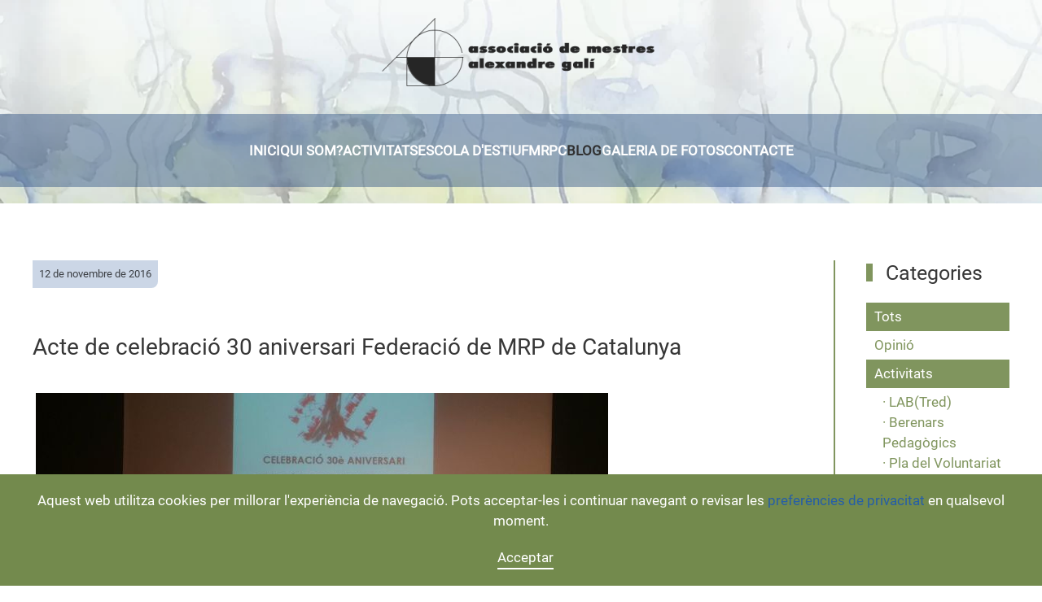

--- FILE ---
content_type: text/html; charset=UTF-8
request_url: https://amgali.cat/acte-de-celebracio-30-aniversari-federacio-de-mrp-de-catalunya/
body_size: 73818
content:
<!DOCTYPE html>
<html lang="ca">
    <head>
        <meta charset="UTF-8">
        <meta name="viewport" content="width=device-width, initial-scale=1">
        <link rel="icon" href="/wp-content/uploads/2016/03/logo_admin_amgali.jpg" sizes="any">
                <link rel="apple-touch-icon" href="/wp-content/themes/yootheme/vendor/yootheme/theme-wordpress/assets/images/apple-touch-icon.png">
                <link rel="pingback" href="https://amgali.cat/xmlrpc.php">
                <script id="lpData" type="text/javascript">
var lpData = {"site_url":"https:\/\/amgali.cat","user_id":"0","theme":"yootheme_amgali","lp_rest_url":"https:\/\/amgali.cat\/wp-json\/","nonce":"518d4eec59","is_course_archive":"","courses_url":"https:\/\/amgali.cat\/cursos\/","urlParams":[],"lp_version":"4.3.2.7","lp_rest_load_ajax":"https:\/\/amgali.cat\/wp-json\/lp\/v1\/load_content_via_ajax\/","ajaxUrl":"https:\/\/amgali.cat\/wp-admin\/admin-ajax.php","lpAjaxUrl":"https:\/\/amgali.cat\/lp-ajax-handle","coverImageRatio":"5.16","toast":{"gravity":"bottom","position":"center","duration":3000,"close":1,"stopOnFocus":1,"classPrefix":"lp-toast"},"i18n":[]};
</script>
<script id="lpSettingCourses" type="text/javascript">
var lpSettingCourses = {"lpArchiveLoadAjax":"1","lpArchiveNoLoadAjaxFirst":"0","lpArchivePaginationType":"","noLoadCoursesJs":"0"};
</script>
		<style id="learn-press-custom-css">
			:root {
				--lp-container-max-width: 1290px;
				--lp-cotainer-padding: 1rem;
				--lp-primary-color: #ffb606;
				--lp-secondary-color: #442e66;
			}
		</style>
		<title>Acte de celebració 30 aniversari Federació de MRP de Catalunya &#8211; Associació de mestres Alexandre Galí</title>
<meta name='robots' content='max-image-preview:large' />
<link rel='dns-prefetch' href='//stats.wp.com' />
<link rel="alternate" type="application/rss+xml" title="Associació de mestres Alexandre Galí &raquo; Canal d&#039;informació" href="https://amgali.cat/feed/" />
<link rel="alternate" type="application/rss+xml" title="Associació de mestres Alexandre Galí &raquo; Canal dels comentaris" href="https://amgali.cat/comments/feed/" />
<link rel="alternate" type="application/rss+xml" title="Associació de mestres Alexandre Galí &raquo; Acte de celebració 30 aniversari Federació de MRP de Catalunya Canal dels comentaris" href="https://amgali.cat/acte-de-celebracio-30-aniversari-federacio-de-mrp-de-catalunya/feed/" />
<script type="text/javascript">
window._wpemojiSettings = {"baseUrl":"https:\/\/s.w.org\/images\/core\/emoji\/14.0.0\/72x72\/","ext":".png","svgUrl":"https:\/\/s.w.org\/images\/core\/emoji\/14.0.0\/svg\/","svgExt":".svg","source":{"concatemoji":"https:\/\/amgali.cat\/wp-includes\/js\/wp-emoji-release.min.js?ver=e27452c8b3e9b221d8ba2eb40dbbfa4d"}};
/*! This file is auto-generated */
!function(e,a,t){var n,r,o,i=a.createElement("canvas"),p=i.getContext&&i.getContext("2d");function s(e,t){var a=String.fromCharCode,e=(p.clearRect(0,0,i.width,i.height),p.fillText(a.apply(this,e),0,0),i.toDataURL());return p.clearRect(0,0,i.width,i.height),p.fillText(a.apply(this,t),0,0),e===i.toDataURL()}function c(e){var t=a.createElement("script");t.src=e,t.defer=t.type="text/javascript",a.getElementsByTagName("head")[0].appendChild(t)}for(o=Array("flag","emoji"),t.supports={everything:!0,everythingExceptFlag:!0},r=0;r<o.length;r++)t.supports[o[r]]=function(e){if(p&&p.fillText)switch(p.textBaseline="top",p.font="600 32px Arial",e){case"flag":return s([127987,65039,8205,9895,65039],[127987,65039,8203,9895,65039])?!1:!s([55356,56826,55356,56819],[55356,56826,8203,55356,56819])&&!s([55356,57332,56128,56423,56128,56418,56128,56421,56128,56430,56128,56423,56128,56447],[55356,57332,8203,56128,56423,8203,56128,56418,8203,56128,56421,8203,56128,56430,8203,56128,56423,8203,56128,56447]);case"emoji":return!s([129777,127995,8205,129778,127999],[129777,127995,8203,129778,127999])}return!1}(o[r]),t.supports.everything=t.supports.everything&&t.supports[o[r]],"flag"!==o[r]&&(t.supports.everythingExceptFlag=t.supports.everythingExceptFlag&&t.supports[o[r]]);t.supports.everythingExceptFlag=t.supports.everythingExceptFlag&&!t.supports.flag,t.DOMReady=!1,t.readyCallback=function(){t.DOMReady=!0},t.supports.everything||(n=function(){t.readyCallback()},a.addEventListener?(a.addEventListener("DOMContentLoaded",n,!1),e.addEventListener("load",n,!1)):(e.attachEvent("onload",n),a.attachEvent("onreadystatechange",function(){"complete"===a.readyState&&t.readyCallback()})),(e=t.source||{}).concatemoji?c(e.concatemoji):e.wpemoji&&e.twemoji&&(c(e.twemoji),c(e.wpemoji)))}(window,document,window._wpemojiSettings);
</script>
<style type="text/css">
img.wp-smiley,
img.emoji {
	display: inline !important;
	border: none !important;
	box-shadow: none !important;
	height: 1em !important;
	width: 1em !important;
	margin: 0 0.07em !important;
	vertical-align: -0.1em !important;
	background: none !important;
	padding: 0 !important;
}
</style>
	<link rel='stylesheet' id='wpa-css-css' href='https://amgali.cat/wp-content/plugins/wp-attachments/styles/0/wpa.css?ver=e27452c8b3e9b221d8ba2eb40dbbfa4d' type='text/css' media='all' />
<link rel='stylesheet' id='wp-block-library-css' href='https://amgali.cat/wp-includes/css/dist/block-library/style.min.css?ver=e27452c8b3e9b221d8ba2eb40dbbfa4d' type='text/css' media='all' />
<style id='wp-block-library-inline-css' type='text/css'>
.has-text-align-justify{text-align:justify;}
</style>
<link rel='stylesheet' id='jetpack-videopress-video-block-view-css' href='https://amgali.cat/wp-content/plugins/jetpack/jetpack_vendor/automattic/jetpack-videopress/build/block-editor/blocks/video/view.css?minify=false&#038;ver=34ae973733627b74a14e' type='text/css' media='all' />
<link rel='stylesheet' id='mediaelement-css' href='https://amgali.cat/wp-includes/js/mediaelement/mediaelementplayer-legacy.min.css?ver=4.2.17' type='text/css' media='all' />
<link rel='stylesheet' id='wp-mediaelement-css' href='https://amgali.cat/wp-includes/js/mediaelement/wp-mediaelement.min.css?ver=e27452c8b3e9b221d8ba2eb40dbbfa4d' type='text/css' media='all' />
<link rel='stylesheet' id='classic-theme-styles-css' href='https://amgali.cat/wp-includes/css/classic-themes.min.css?ver=1' type='text/css' media='all' />
<style id='global-styles-inline-css' type='text/css'>
body{--wp--preset--color--black: #000000;--wp--preset--color--cyan-bluish-gray: #abb8c3;--wp--preset--color--white: #ffffff;--wp--preset--color--pale-pink: #f78da7;--wp--preset--color--vivid-red: #cf2e2e;--wp--preset--color--luminous-vivid-orange: #ff6900;--wp--preset--color--luminous-vivid-amber: #fcb900;--wp--preset--color--light-green-cyan: #7bdcb5;--wp--preset--color--vivid-green-cyan: #00d084;--wp--preset--color--pale-cyan-blue: #8ed1fc;--wp--preset--color--vivid-cyan-blue: #0693e3;--wp--preset--color--vivid-purple: #9b51e0;--wp--preset--gradient--vivid-cyan-blue-to-vivid-purple: linear-gradient(135deg,rgba(6,147,227,1) 0%,rgb(155,81,224) 100%);--wp--preset--gradient--light-green-cyan-to-vivid-green-cyan: linear-gradient(135deg,rgb(122,220,180) 0%,rgb(0,208,130) 100%);--wp--preset--gradient--luminous-vivid-amber-to-luminous-vivid-orange: linear-gradient(135deg,rgba(252,185,0,1) 0%,rgba(255,105,0,1) 100%);--wp--preset--gradient--luminous-vivid-orange-to-vivid-red: linear-gradient(135deg,rgba(255,105,0,1) 0%,rgb(207,46,46) 100%);--wp--preset--gradient--very-light-gray-to-cyan-bluish-gray: linear-gradient(135deg,rgb(238,238,238) 0%,rgb(169,184,195) 100%);--wp--preset--gradient--cool-to-warm-spectrum: linear-gradient(135deg,rgb(74,234,220) 0%,rgb(151,120,209) 20%,rgb(207,42,186) 40%,rgb(238,44,130) 60%,rgb(251,105,98) 80%,rgb(254,248,76) 100%);--wp--preset--gradient--blush-light-purple: linear-gradient(135deg,rgb(255,206,236) 0%,rgb(152,150,240) 100%);--wp--preset--gradient--blush-bordeaux: linear-gradient(135deg,rgb(254,205,165) 0%,rgb(254,45,45) 50%,rgb(107,0,62) 100%);--wp--preset--gradient--luminous-dusk: linear-gradient(135deg,rgb(255,203,112) 0%,rgb(199,81,192) 50%,rgb(65,88,208) 100%);--wp--preset--gradient--pale-ocean: linear-gradient(135deg,rgb(255,245,203) 0%,rgb(182,227,212) 50%,rgb(51,167,181) 100%);--wp--preset--gradient--electric-grass: linear-gradient(135deg,rgb(202,248,128) 0%,rgb(113,206,126) 100%);--wp--preset--gradient--midnight: linear-gradient(135deg,rgb(2,3,129) 0%,rgb(40,116,252) 100%);--wp--preset--duotone--dark-grayscale: url('#wp-duotone-dark-grayscale');--wp--preset--duotone--grayscale: url('#wp-duotone-grayscale');--wp--preset--duotone--purple-yellow: url('#wp-duotone-purple-yellow');--wp--preset--duotone--blue-red: url('#wp-duotone-blue-red');--wp--preset--duotone--midnight: url('#wp-duotone-midnight');--wp--preset--duotone--magenta-yellow: url('#wp-duotone-magenta-yellow');--wp--preset--duotone--purple-green: url('#wp-duotone-purple-green');--wp--preset--duotone--blue-orange: url('#wp-duotone-blue-orange');--wp--preset--font-size--small: 13px;--wp--preset--font-size--medium: 20px;--wp--preset--font-size--large: 36px;--wp--preset--font-size--x-large: 42px;--wp--preset--spacing--20: 0.44rem;--wp--preset--spacing--30: 0.67rem;--wp--preset--spacing--40: 1rem;--wp--preset--spacing--50: 1.5rem;--wp--preset--spacing--60: 2.25rem;--wp--preset--spacing--70: 3.38rem;--wp--preset--spacing--80: 5.06rem;}:where(.is-layout-flex){gap: 0.5em;}body .is-layout-flow > .alignleft{float: left;margin-inline-start: 0;margin-inline-end: 2em;}body .is-layout-flow > .alignright{float: right;margin-inline-start: 2em;margin-inline-end: 0;}body .is-layout-flow > .aligncenter{margin-left: auto !important;margin-right: auto !important;}body .is-layout-constrained > .alignleft{float: left;margin-inline-start: 0;margin-inline-end: 2em;}body .is-layout-constrained > .alignright{float: right;margin-inline-start: 2em;margin-inline-end: 0;}body .is-layout-constrained > .aligncenter{margin-left: auto !important;margin-right: auto !important;}body .is-layout-constrained > :where(:not(.alignleft):not(.alignright):not(.alignfull)){max-width: var(--wp--style--global--content-size);margin-left: auto !important;margin-right: auto !important;}body .is-layout-constrained > .alignwide{max-width: var(--wp--style--global--wide-size);}body .is-layout-flex{display: flex;}body .is-layout-flex{flex-wrap: wrap;align-items: center;}body .is-layout-flex > *{margin: 0;}:where(.wp-block-columns.is-layout-flex){gap: 2em;}.has-black-color{color: var(--wp--preset--color--black) !important;}.has-cyan-bluish-gray-color{color: var(--wp--preset--color--cyan-bluish-gray) !important;}.has-white-color{color: var(--wp--preset--color--white) !important;}.has-pale-pink-color{color: var(--wp--preset--color--pale-pink) !important;}.has-vivid-red-color{color: var(--wp--preset--color--vivid-red) !important;}.has-luminous-vivid-orange-color{color: var(--wp--preset--color--luminous-vivid-orange) !important;}.has-luminous-vivid-amber-color{color: var(--wp--preset--color--luminous-vivid-amber) !important;}.has-light-green-cyan-color{color: var(--wp--preset--color--light-green-cyan) !important;}.has-vivid-green-cyan-color{color: var(--wp--preset--color--vivid-green-cyan) !important;}.has-pale-cyan-blue-color{color: var(--wp--preset--color--pale-cyan-blue) !important;}.has-vivid-cyan-blue-color{color: var(--wp--preset--color--vivid-cyan-blue) !important;}.has-vivid-purple-color{color: var(--wp--preset--color--vivid-purple) !important;}.has-black-background-color{background-color: var(--wp--preset--color--black) !important;}.has-cyan-bluish-gray-background-color{background-color: var(--wp--preset--color--cyan-bluish-gray) !important;}.has-white-background-color{background-color: var(--wp--preset--color--white) !important;}.has-pale-pink-background-color{background-color: var(--wp--preset--color--pale-pink) !important;}.has-vivid-red-background-color{background-color: var(--wp--preset--color--vivid-red) !important;}.has-luminous-vivid-orange-background-color{background-color: var(--wp--preset--color--luminous-vivid-orange) !important;}.has-luminous-vivid-amber-background-color{background-color: var(--wp--preset--color--luminous-vivid-amber) !important;}.has-light-green-cyan-background-color{background-color: var(--wp--preset--color--light-green-cyan) !important;}.has-vivid-green-cyan-background-color{background-color: var(--wp--preset--color--vivid-green-cyan) !important;}.has-pale-cyan-blue-background-color{background-color: var(--wp--preset--color--pale-cyan-blue) !important;}.has-vivid-cyan-blue-background-color{background-color: var(--wp--preset--color--vivid-cyan-blue) !important;}.has-vivid-purple-background-color{background-color: var(--wp--preset--color--vivid-purple) !important;}.has-black-border-color{border-color: var(--wp--preset--color--black) !important;}.has-cyan-bluish-gray-border-color{border-color: var(--wp--preset--color--cyan-bluish-gray) !important;}.has-white-border-color{border-color: var(--wp--preset--color--white) !important;}.has-pale-pink-border-color{border-color: var(--wp--preset--color--pale-pink) !important;}.has-vivid-red-border-color{border-color: var(--wp--preset--color--vivid-red) !important;}.has-luminous-vivid-orange-border-color{border-color: var(--wp--preset--color--luminous-vivid-orange) !important;}.has-luminous-vivid-amber-border-color{border-color: var(--wp--preset--color--luminous-vivid-amber) !important;}.has-light-green-cyan-border-color{border-color: var(--wp--preset--color--light-green-cyan) !important;}.has-vivid-green-cyan-border-color{border-color: var(--wp--preset--color--vivid-green-cyan) !important;}.has-pale-cyan-blue-border-color{border-color: var(--wp--preset--color--pale-cyan-blue) !important;}.has-vivid-cyan-blue-border-color{border-color: var(--wp--preset--color--vivid-cyan-blue) !important;}.has-vivid-purple-border-color{border-color: var(--wp--preset--color--vivid-purple) !important;}.has-vivid-cyan-blue-to-vivid-purple-gradient-background{background: var(--wp--preset--gradient--vivid-cyan-blue-to-vivid-purple) !important;}.has-light-green-cyan-to-vivid-green-cyan-gradient-background{background: var(--wp--preset--gradient--light-green-cyan-to-vivid-green-cyan) !important;}.has-luminous-vivid-amber-to-luminous-vivid-orange-gradient-background{background: var(--wp--preset--gradient--luminous-vivid-amber-to-luminous-vivid-orange) !important;}.has-luminous-vivid-orange-to-vivid-red-gradient-background{background: var(--wp--preset--gradient--luminous-vivid-orange-to-vivid-red) !important;}.has-very-light-gray-to-cyan-bluish-gray-gradient-background{background: var(--wp--preset--gradient--very-light-gray-to-cyan-bluish-gray) !important;}.has-cool-to-warm-spectrum-gradient-background{background: var(--wp--preset--gradient--cool-to-warm-spectrum) !important;}.has-blush-light-purple-gradient-background{background: var(--wp--preset--gradient--blush-light-purple) !important;}.has-blush-bordeaux-gradient-background{background: var(--wp--preset--gradient--blush-bordeaux) !important;}.has-luminous-dusk-gradient-background{background: var(--wp--preset--gradient--luminous-dusk) !important;}.has-pale-ocean-gradient-background{background: var(--wp--preset--gradient--pale-ocean) !important;}.has-electric-grass-gradient-background{background: var(--wp--preset--gradient--electric-grass) !important;}.has-midnight-gradient-background{background: var(--wp--preset--gradient--midnight) !important;}.has-small-font-size{font-size: var(--wp--preset--font-size--small) !important;}.has-medium-font-size{font-size: var(--wp--preset--font-size--medium) !important;}.has-large-font-size{font-size: var(--wp--preset--font-size--large) !important;}.has-x-large-font-size{font-size: var(--wp--preset--font-size--x-large) !important;}
.wp-block-navigation a:where(:not(.wp-element-button)){color: inherit;}
:where(.wp-block-columns.is-layout-flex){gap: 2em;}
.wp-block-pullquote{font-size: 1.5em;line-height: 1.6;}
</style>
<link rel='stylesheet' id='contact-form-7-css' href='https://amgali.cat/wp-content/plugins/contact-form-7/includes/css/styles.css?ver=5.7.7' type='text/css' media='all' />
<link rel='stylesheet' id='banners-css' href='https://amgali.cat/wp-content/themes/yootheme_amgali/css/banners.css?ver=1f6d3007b8e55399d94686a84ca7d8e2' type='text/css' media='all' />
<link rel='stylesheet' id='upw_theme_standard-css' href='https://amgali.cat/wp-content/plugins/ultimate-posts-widget/css/upw-theme-standard.min.css?ver=e27452c8b3e9b221d8ba2eb40dbbfa4d' type='text/css' media='all' />
<link rel='stylesheet' id='learnpress-widgets-css' href='https://amgali.cat/wp-content/plugins/learnpress/assets/css/widgets.min.css?ver=4.3.2.7' type='text/css' media='all' />
<link rel='stylesheet' id='social-logos-css' href='https://amgali.cat/wp-content/plugins/jetpack/_inc/social-logos/social-logos.min.css?ver=12.5.1' type='text/css' media='all' />
<link rel='stylesheet' id='jetpack_css-css' href='https://amgali.cat/wp-content/plugins/jetpack/css/jetpack.css?ver=12.5.1' type='text/css' media='all' />
<link href="https://amgali.cat/wp-content/themes/yootheme_amgali/css/theme.1.css?ver=1745258384" rel="stylesheet">
<link href="https://amgali.cat/wp-content/themes/yootheme/css/theme.update.css?ver=3.0.21" rel="stylesheet">
<link href="https://amgali.cat/wp-content/themes/yootheme_amgali/css/custom.css?ver=3.0.21" rel="stylesheet">
<script type='text/javascript' async src='https://amgali.cat/wp-content/plugins/burst-statistics/helpers/timeme/timeme.min.js?ver=1.5.0.2' id='burst-timeme-js'></script>
<script type='text/javascript' id='burst-js-extra'>
/* <![CDATA[ */
var burst = {"url":"https:\/\/amgali.cat\/wp-json\/","page_id":"1732","cookie_retention_days":"30","beacon_url":"https:\/\/amgali.cat\/burst-statistics-endpoint.php","options":{"beacon_enabled":1,"enable_cookieless_tracking":0,"enable_turbo_mode":0,"do_not_track":0},"goals":[],"goals_script_url":"https:\/\/amgali.cat\/wp-content\/plugins\/burst-statistics\/\/assets\/js\/build\/burst-goals.js"};
/* ]]> */
</script>
<script type='text/javascript' async src='https://amgali.cat/wp-content/plugins/burst-statistics/assets/js/build/burst.min.js?ver=1.5.0.2' id='burst-js'></script>
<script type='text/javascript' src='https://amgali.cat/wp-content/plugins/learnpress/assets/js/dist/loadAJAX.min.js?ver=4.3.2.7' id='lp-load-ajax-js'></script>
<link rel="https://api.w.org/" href="https://amgali.cat/wp-json/" /><link rel="alternate" type="application/json" href="https://amgali.cat/wp-json/wp/v2/posts/1732" /><link rel="canonical" href="https://amgali.cat/acte-de-celebracio-30-aniversari-federacio-de-mrp-de-catalunya/" />
<link rel="alternate" type="application/json+oembed" href="https://amgali.cat/wp-json/oembed/1.0/embed?url=https%3A%2F%2Famgali.cat%2Facte-de-celebracio-30-aniversari-federacio-de-mrp-de-catalunya%2F" />
<link rel="alternate" type="text/xml+oembed" href="https://amgali.cat/wp-json/oembed/1.0/embed?url=https%3A%2F%2Famgali.cat%2Facte-de-celebracio-30-aniversari-federacio-de-mrp-de-catalunya%2F&#038;format=xml" />
	<style>img#wpstats{display:none}</style>
		
<!-- Jetpack Open Graph Tags -->
<meta property="og:type" content="article" />
<meta property="og:title" content="Acte de celebració 30 aniversari Federació de MRP de Catalunya" />
<meta property="og:url" content="https://amgali.cat/acte-de-celebracio-30-aniversari-federacio-de-mrp-de-catalunya/" />
<meta property="og:description" content="&nbsp;" />
<meta property="article:published_time" content="2016-11-12T19:30:33+00:00" />
<meta property="article:modified_time" content="2019-08-27T17:29:30+00:00" />
<meta property="og:site_name" content="Associació de mestres Alexandre Galí" />
<meta property="og:image" content="https://amgali.cat/wp-content/uploads/2016/11/30.ani-ponents.jpg" />
<meta property="og:image:width" content="703" />
<meta property="og:image:height" content="437" />
<meta property="og:image:alt" content="30-ani-ponents" />
<meta property="og:locale" content="ca_ES" />
<meta name="twitter:text:title" content="Acte de celebració 30 aniversari Federació de MRP de Catalunya" />
<meta name="twitter:image" content="https://amgali.cat/wp-content/uploads/2016/11/30.ani-ponents.jpg?w=640" />
<meta name="twitter:image:alt" content="30-ani-ponents" />
<meta name="twitter:card" content="summary_large_image" />

<!-- End Jetpack Open Graph Tags -->
<script src="https://amgali.cat/wp-content/themes/yootheme/vendor/yootheme/theme-cookie/app/cookie.min.js?ver=3.0.21" defer></script>
<script src="https://amgali.cat/wp-content/themes/yootheme/vendor/assets/uikit/dist/js/uikit.min.js?ver=3.0.21"></script>
<script src="https://amgali.cat/wp-content/themes/yootheme/vendor/assets/uikit/dist/js/uikit-icons-yoko.min.js?ver=3.0.21"></script>
<script src="https://amgali.cat/wp-content/themes/yootheme/js/theme.js?ver=3.0.21"></script>
<script>var $theme = {"cookie":{"mode":"notification","template":"<div class=\"tm-cookie-banner uk-section uk-section-xsmall uk-section-secondary uk-position-bottom uk-position-fixed\">\n        <div class=\"uk-container uk-container-expand uk-text-center\">\n\n            <p>Aquest web utilitza cookies per millorar l'experi\u00e8ncia de navegaci\u00f3. Pots acceptar-les i continuar navegant o revisar les <a href=\"https:\/\/amgali.cat\/politica-de-cookies\/\" target=\"_blank\" rel=\"noopener\" style=\"color:#255ea8;\">prefer\u00e8ncies de privacitat<\/a> en qualsevol moment.<\/p>\n                            <button type=\"button\" class=\"js-accept uk-button uk-button-text uk-margin-small-left\" data-uk-toggle=\"target: !.uk-section; animation: true\">Acceptar<\/button>\n            \n            \n        <\/div>\n    <\/div>","position":"bottom"}};</script>
    </head>
    <body data-rsssl=1 class="post-template-default single single-post postid-1732 single-format-standard ">
        <svg xmlns="http://www.w3.org/2000/svg" viewBox="0 0 0 0" width="0" height="0" focusable="false" role="none" style="visibility: hidden; position: absolute; left: -9999px; overflow: hidden;" ><defs><filter id="wp-duotone-dark-grayscale"><feColorMatrix color-interpolation-filters="sRGB" type="matrix" values=" .299 .587 .114 0 0 .299 .587 .114 0 0 .299 .587 .114 0 0 .299 .587 .114 0 0 " /><feComponentTransfer color-interpolation-filters="sRGB" ><feFuncR type="table" tableValues="0 0.49803921568627" /><feFuncG type="table" tableValues="0 0.49803921568627" /><feFuncB type="table" tableValues="0 0.49803921568627" /><feFuncA type="table" tableValues="1 1" /></feComponentTransfer><feComposite in2="SourceGraphic" operator="in" /></filter></defs></svg><svg xmlns="http://www.w3.org/2000/svg" viewBox="0 0 0 0" width="0" height="0" focusable="false" role="none" style="visibility: hidden; position: absolute; left: -9999px; overflow: hidden;" ><defs><filter id="wp-duotone-grayscale"><feColorMatrix color-interpolation-filters="sRGB" type="matrix" values=" .299 .587 .114 0 0 .299 .587 .114 0 0 .299 .587 .114 0 0 .299 .587 .114 0 0 " /><feComponentTransfer color-interpolation-filters="sRGB" ><feFuncR type="table" tableValues="0 1" /><feFuncG type="table" tableValues="0 1" /><feFuncB type="table" tableValues="0 1" /><feFuncA type="table" tableValues="1 1" /></feComponentTransfer><feComposite in2="SourceGraphic" operator="in" /></filter></defs></svg><svg xmlns="http://www.w3.org/2000/svg" viewBox="0 0 0 0" width="0" height="0" focusable="false" role="none" style="visibility: hidden; position: absolute; left: -9999px; overflow: hidden;" ><defs><filter id="wp-duotone-purple-yellow"><feColorMatrix color-interpolation-filters="sRGB" type="matrix" values=" .299 .587 .114 0 0 .299 .587 .114 0 0 .299 .587 .114 0 0 .299 .587 .114 0 0 " /><feComponentTransfer color-interpolation-filters="sRGB" ><feFuncR type="table" tableValues="0.54901960784314 0.98823529411765" /><feFuncG type="table" tableValues="0 1" /><feFuncB type="table" tableValues="0.71764705882353 0.25490196078431" /><feFuncA type="table" tableValues="1 1" /></feComponentTransfer><feComposite in2="SourceGraphic" operator="in" /></filter></defs></svg><svg xmlns="http://www.w3.org/2000/svg" viewBox="0 0 0 0" width="0" height="0" focusable="false" role="none" style="visibility: hidden; position: absolute; left: -9999px; overflow: hidden;" ><defs><filter id="wp-duotone-blue-red"><feColorMatrix color-interpolation-filters="sRGB" type="matrix" values=" .299 .587 .114 0 0 .299 .587 .114 0 0 .299 .587 .114 0 0 .299 .587 .114 0 0 " /><feComponentTransfer color-interpolation-filters="sRGB" ><feFuncR type="table" tableValues="0 1" /><feFuncG type="table" tableValues="0 0.27843137254902" /><feFuncB type="table" tableValues="0.5921568627451 0.27843137254902" /><feFuncA type="table" tableValues="1 1" /></feComponentTransfer><feComposite in2="SourceGraphic" operator="in" /></filter></defs></svg><svg xmlns="http://www.w3.org/2000/svg" viewBox="0 0 0 0" width="0" height="0" focusable="false" role="none" style="visibility: hidden; position: absolute; left: -9999px; overflow: hidden;" ><defs><filter id="wp-duotone-midnight"><feColorMatrix color-interpolation-filters="sRGB" type="matrix" values=" .299 .587 .114 0 0 .299 .587 .114 0 0 .299 .587 .114 0 0 .299 .587 .114 0 0 " /><feComponentTransfer color-interpolation-filters="sRGB" ><feFuncR type="table" tableValues="0 0" /><feFuncG type="table" tableValues="0 0.64705882352941" /><feFuncB type="table" tableValues="0 1" /><feFuncA type="table" tableValues="1 1" /></feComponentTransfer><feComposite in2="SourceGraphic" operator="in" /></filter></defs></svg><svg xmlns="http://www.w3.org/2000/svg" viewBox="0 0 0 0" width="0" height="0" focusable="false" role="none" style="visibility: hidden; position: absolute; left: -9999px; overflow: hidden;" ><defs><filter id="wp-duotone-magenta-yellow"><feColorMatrix color-interpolation-filters="sRGB" type="matrix" values=" .299 .587 .114 0 0 .299 .587 .114 0 0 .299 .587 .114 0 0 .299 .587 .114 0 0 " /><feComponentTransfer color-interpolation-filters="sRGB" ><feFuncR type="table" tableValues="0.78039215686275 1" /><feFuncG type="table" tableValues="0 0.94901960784314" /><feFuncB type="table" tableValues="0.35294117647059 0.47058823529412" /><feFuncA type="table" tableValues="1 1" /></feComponentTransfer><feComposite in2="SourceGraphic" operator="in" /></filter></defs></svg><svg xmlns="http://www.w3.org/2000/svg" viewBox="0 0 0 0" width="0" height="0" focusable="false" role="none" style="visibility: hidden; position: absolute; left: -9999px; overflow: hidden;" ><defs><filter id="wp-duotone-purple-green"><feColorMatrix color-interpolation-filters="sRGB" type="matrix" values=" .299 .587 .114 0 0 .299 .587 .114 0 0 .299 .587 .114 0 0 .299 .587 .114 0 0 " /><feComponentTransfer color-interpolation-filters="sRGB" ><feFuncR type="table" tableValues="0.65098039215686 0.40392156862745" /><feFuncG type="table" tableValues="0 1" /><feFuncB type="table" tableValues="0.44705882352941 0.4" /><feFuncA type="table" tableValues="1 1" /></feComponentTransfer><feComposite in2="SourceGraphic" operator="in" /></filter></defs></svg><svg xmlns="http://www.w3.org/2000/svg" viewBox="0 0 0 0" width="0" height="0" focusable="false" role="none" style="visibility: hidden; position: absolute; left: -9999px; overflow: hidden;" ><defs><filter id="wp-duotone-blue-orange"><feColorMatrix color-interpolation-filters="sRGB" type="matrix" values=" .299 .587 .114 0 0 .299 .587 .114 0 0 .299 .587 .114 0 0 .299 .587 .114 0 0 " /><feComponentTransfer color-interpolation-filters="sRGB" ><feFuncR type="table" tableValues="0.098039215686275 1" /><feFuncG type="table" tableValues="0 0.66274509803922" /><feFuncB type="table" tableValues="0.84705882352941 0.41960784313725" /><feFuncA type="table" tableValues="1 1" /></feComponentTransfer><feComposite in2="SourceGraphic" operator="in" /></filter></defs></svg>
                <div class="tm-page-container uk-clearfix">

                        <div data-src="/wp-content/themes/yootheme/cache/63/background-pintura-2-639d986f.jpeg" data-sources="[{&quot;type&quot;:&quot;image\/webp&quot;,&quot;srcset&quot;:&quot;\/wp-content\/themes\/yootheme\/cache\/58\/background-pintura-2-587bc057.webp 768w, \/wp-content\/themes\/yootheme\/cache\/08\/background-pintura-2-082cf955.webp 1024w, \/wp-content\/themes\/yootheme\/cache\/15\/background-pintura-2-1572b9a3.webp 1366w, \/wp-content\/themes\/yootheme\/cache\/2e\/background-pintura-2-2e8e3fe8.webp 1600w, \/wp-content\/themes\/yootheme\/cache\/b0\/background-pintura-2-b00f4aeb.webp 1920w, \/wp-content\/themes\/yootheme\/cache\/62\/background-pintura-2-62e6c9bb.webp 2300w&quot;,&quot;sizes&quot;:&quot;(max-aspect-ratio: 2300\/2744) 84vh&quot;}]" uk-img class="uk-background-norepeat uk-background-cover uk-background-top-center uk-background-fixed uk-position-cover uk-position-fixed"></div>
            
            
        
                


<div class="tm-header-mobile uk-hidden@m" uk-header>


    
        <div class="uk-navbar-container">

            <div class="uk-container uk-container-expand">
                <nav class="uk-navbar" uk-navbar="{&quot;container&quot;:&quot;.tm-header-mobile&quot;}">

                                        <div class="uk-navbar-left">

                                                    <a href="https://amgali.cat/" aria-label="Back to home" class="uk-logo uk-navbar-item">
    <picture>
<source type="image/webp" srcset="/wp-content/themes/yootheme/cache/c1/logo_lletra_gran-c16ae570.webp 233w, /wp-content/themes/yootheme/cache/b7/logo_lletra_gran-b7459470.webp 465w, /wp-content/themes/yootheme/cache/a6/logo_lletra_gran-a638fe09.webp 466w" sizes="(min-width: 233px) 233px">
<img alt loading="eager" src="/wp-content/themes/yootheme/cache/d5/logo_lletra_gran-d565ad85.png" width="233" height="60">
</picture></a>                        
                        
                    </div>
                    
                    
                                        <div class="uk-navbar-right">

                                                                            
                        <a uk-toggle aria-label="Open Menu" href="#tm-dialog-mobile" class="uk-navbar-toggle">

        
        <div uk-navbar-toggle-icon></div>

        
    </a>
                    </div>
                    
                </nav>
            </div>

        </div>

    




        <div id="tm-dialog-mobile" uk-offcanvas="container: true; overlay: true" mode="slide" flip>
        <div class="uk-offcanvas-bar uk-flex uk-flex-column">

                        <button class="uk-offcanvas-close uk-close-large" type="button" uk-close uk-toggle="cls: uk-close-large; mode: media; media: @s"></button>
            
                        <div class="uk-margin-auto-bottom">
                
<div class="uk-grid uk-child-width-1-1">    <div>
<div class="uk-panel widget widget_nav_menu" id="nav_menu-11">

    
    
<ul class="uk-nav uk-nav-default">
    
	<li class="menu-item menu-item-type-custom menu-item-object-custom"><a href="/"> Inici</a></li>
	<li class="menu-item menu-item-type-post_type menu-item-object-page menu-item-has-children uk-parent"><a href="https://amgali.cat/qui-som/"> Qui som?</a>
	<ul class="uk-nav-sub">

		<li class="menu-item menu-item-type-post_type menu-item-object-page"><a href="https://amgali.cat/qui-som/com-ens-organitzem/"> Com ens organitzem</a></li>
		<li class="menu-item menu-item-type-post_type menu-item-object-page"><a href="https://amgali.cat/qui-som/apunts-historics/"> Apunts històrics</a></li>
		<li class="menu-item menu-item-type-post_type menu-item-object-page"><a href="https://amgali.cat/inscripcio/"> Associa’t!</a></li></ul></li>
	<li class="menu-item menu-item-type-post_type menu-item-object-page menu-item-has-children uk-parent"><a href="https://amgali.cat/activitats/"> Activitats</a>
	<ul class="uk-nav-sub">

		<li class="menu-item menu-item-type-post_type menu-item-object-page"><a href="https://amgali.cat/calendariactivitats/"> Calendari d&#8217;activitats</a></li>
		<li class="menu-item menu-item-type-post_type menu-item-object-page"><a href="https://amgali.cat/activitats/labtred/"> LAB(Tred)24</a></li>
		<li class="menu-item menu-item-type-post_type menu-item-object-page"><a href="https://amgali.cat/activitats/berenars-pedagogics/"> Berenars Pedagògics</a></li>
		<li class="menu-item menu-item-type-post_type menu-item-object-page"><a href="https://amgali.cat/activitats/pla-del-voluntariat/"> Pla del Voluntariat</a></li>
		<li class="menu-item menu-item-type-post_type menu-item-object-page"><a href="https://amgali.cat/activitats/comunitat-educativa/"> Comunitat Educativa</a></li>
		<li class="menu-item menu-item-type-post_type menu-item-object-page"><a href="https://amgali.cat/activitats/tardes-tematiques/"> Tardes Temàtiques</a></li>
		<li class="menu-item menu-item-type-post_type menu-item-object-page"><a href="https://amgali.cat/activitats/altres-activitats/"> Altres</a></li></ul></li>
	<li class="menu-item menu-item-type-post_type menu-item-object-page menu-item-has-children uk-parent"><a href="https://amgali.cat/escola-estiu-2022-3-2/"> Escola d'Estiu</a>
	<ul class="uk-nav-sub">

		<li class="menu-item menu-item-type-post_type menu-item-object-page"><a href="https://amgali.cat/escola-estiu-2022-3-2/salutacions-2/"> Salutacions</a></li>
		<li class="menu-item menu-item-type-post_type menu-item-object-page"><a href="https://amgali.cat/escola-estiu-2022-3-2/inscripcio/"> Inscripció</a></li>
		<li class="menu-item menu-item-type-post_type menu-item-object-page"><a href="https://amgali.cat/escola-estiu-2022-3-2/cursos-2/"> Cursos</a></li>
		<li class="menu-item menu-item-type-post_type menu-item-object-page"><a href="https://amgali.cat/escola-estiu-2022-3-2/cursos-virtuals/"> FMRPC escoles d'estiu</a></li>
		<li class="menu-item menu-item-type-post_type menu-item-object-page"><a href="https://amgali.cat/escola-estiu-2022-3-2/organitzacio/"> Organització</a></li>
		<li class="menu-item menu-item-type-post_type menu-item-object-page"><a href="https://amgali.cat/escola-estiu-2022-3-2/consultes-i-dubtes/"> Consultes i dubtes</a></li>
		<li class="menu-item menu-item-type-post_type menu-item-object-page"><a href="https://amgali.cat/escola-estiu-2022-3-2/cobrament-juliol/"> Cobrament Juliol</a></li></ul></li>
	<li class="menu-item menu-item-type-post_type menu-item-object-page"><a href="https://amgali.cat/escola-estiu-2022-3-2/cursos-virtuals/"> FMRPC</a></li>
	<li class="menu-item menu-item-type-taxonomy menu-item-object-category current-post-ancestor menu-item-has-children uk-active uk-parent"><a href="https://amgali.cat/category/blog/"> Blog</a>
	<ul class="uk-nav-sub">

		<li class="menu-item menu-item-type-taxonomy menu-item-object-category"><a href="https://amgali.cat/category/blog/opinio/"> Opinió</a></li>
		<li class="uk-disabled menu-item menu-item-type-custom menu-item-object-custom menu-item-has-children uk-active uk-parent"><a> Activitats</a>
		<ul>

			<li class="menu-item menu-item-type-post_type menu-item-object-page"><a href="https://amgali.cat/calendariactivitats/"> Calendari d&#8217;activitats</a></li>
			<li class="menu-item menu-item-type-taxonomy menu-item-object-category"><a href="https://amgali.cat/category/blog/activitats/pla-del-voluntariat/"> Pla del Voluntariat</a></li>
			<li class="menu-item menu-item-type-taxonomy menu-item-object-category"><a href="https://amgali.cat/category/blog/activitats/berenars-pedagogics/"> Berenars Pedagògics</a></li>
			<li class="menu-item menu-item-type-taxonomy menu-item-object-category current-post-ancestor current-menu-parent current-post-parent uk-active"><a href="https://amgali.cat/category/blog/activitats/comunitat-educativa/"> Comunitat Educativa</a></li>
			<li class="menu-item menu-item-type-taxonomy menu-item-object-category"><a href="https://amgali.cat/category/blog/activitats/labtred/"> LAB(Tred)</a></li>
			<li class="menu-item menu-item-type-taxonomy menu-item-object-category"><a href="https://amgali.cat/category/blog/activitats/tardes-tematiques/"> Tardes Temàtiques</a></li>
			<li class="menu-item menu-item-type-taxonomy menu-item-object-category"><a href="https://amgali.cat/category/blog/activitats/altres-activitats/"> Altres</a></li></ul></li>
		<li class="menu-item menu-item-type-taxonomy menu-item-object-category"><a href="https://amgali.cat/category/blog/escola-destiu/"> Escola d'Estiu</a></li></ul></li>
	<li class="menu-item menu-item-type-post_type menu-item-object-page"><a href="https://amgali.cat/galeria/"> Galeria de fotos</a></li>
	<li class="menu-item menu-item-type-post_type menu-item-object-page"><a href="https://amgali.cat/map/"> Contacte</a></li></ul>

</div>
</div></div>            </div>
            
            
        </div>
    </div>
    
    
    

</div>





<div class="tm-header uk-visible@m" uk-header>




        <div class="uk-dark tm-headerbar tm-headerbar-top">
        <div class="uk-container tm-page-width">

                            <div class="uk-flex uk-flex-center"><div><a href="https://amgali.cat/" aria-label="Back to home" class="uk-logo">
    <picture>
<source type="image/webp" srcset="/wp-content/themes/yootheme/cache/98/logo_lletra_gran_gris_4-9860e801.webp 349w" sizes="(min-width: 349px) 349px">
<img alt loading="eager" src="/wp-content/themes/yootheme/cache/2d/logo_lletra_gran_gris_4-2d0343e9.png" width="349" height="90">
</picture></a></div></div>            
            
        </div>
    </div>
    
    
                <div uk-sticky media="@m" show-on-up animation="uk-animation-slide-top" cls-active="uk-navbar-sticky" sel-target=".uk-navbar-container" cls-inactive="uk-navbar-transparent uk-dark" top="300">
        
            <div class="uk-navbar-container">

                <div class="uk-container tm-page-width">
                    <nav class="uk-navbar" uk-navbar="{&quot;align&quot;:&quot;left&quot;,&quot;container&quot;:&quot;.tm-header &gt; [uk-sticky]&quot;,&quot;boundary&quot;:&quot;.tm-header .uk-navbar-container&quot;}">

                        
                        <div class="uk-navbar-center">

                                                            
<ul class="uk-navbar-nav">
    
	<li class="menu-item menu-item-type-custom menu-item-object-custom"><a href="/"> Inici</a></li>
	<li class="menu-item menu-item-type-post_type menu-item-object-page menu-item-has-children uk-parent"><a href="https://amgali.cat/qui-som/"> Qui som?</a>
	<div class="uk-navbar-dropdown"><div class="uk-navbar-dropdown-grid uk-child-width-1-1" uk-grid><div><ul class="uk-nav uk-navbar-dropdown-nav">

		<li class="menu-item menu-item-type-post_type menu-item-object-page"><a href="https://amgali.cat/qui-som/com-ens-organitzem/"> Com ens organitzem</a></li>
		<li class="menu-item menu-item-type-post_type menu-item-object-page"><a href="https://amgali.cat/qui-som/apunts-historics/"> Apunts històrics</a></li>
		<li class="menu-item menu-item-type-post_type menu-item-object-page"><a href="https://amgali.cat/inscripcio/"> Associa’t!</a></li></ul></div></div></div></li>
	<li class="menu-item menu-item-type-post_type menu-item-object-page menu-item-has-children uk-parent"><a href="https://amgali.cat/activitats/"> Activitats</a>
	<div class="uk-navbar-dropdown"><div class="uk-navbar-dropdown-grid uk-child-width-1-1" uk-grid><div><ul class="uk-nav uk-navbar-dropdown-nav">

		<li class="menu-item menu-item-type-post_type menu-item-object-page"><a href="https://amgali.cat/calendariactivitats/"> Calendari d&#8217;activitats</a></li>
		<li class="menu-item menu-item-type-post_type menu-item-object-page"><a href="https://amgali.cat/activitats/labtred/"> LAB(Tred)24</a></li>
		<li class="menu-item menu-item-type-post_type menu-item-object-page"><a href="https://amgali.cat/activitats/berenars-pedagogics/"> Berenars Pedagògics</a></li>
		<li class="menu-item menu-item-type-post_type menu-item-object-page"><a href="https://amgali.cat/activitats/pla-del-voluntariat/"> Pla del Voluntariat</a></li>
		<li class="menu-item menu-item-type-post_type menu-item-object-page"><a href="https://amgali.cat/activitats/comunitat-educativa/"> Comunitat Educativa</a></li>
		<li class="menu-item menu-item-type-post_type menu-item-object-page"><a href="https://amgali.cat/activitats/tardes-tematiques/"> Tardes Temàtiques</a></li>
		<li class="menu-item menu-item-type-post_type menu-item-object-page"><a href="https://amgali.cat/activitats/altres-activitats/"> Altres</a></li></ul></div></div></div></li>
	<li class="menu-item menu-item-type-post_type menu-item-object-page menu-item-has-children uk-parent"><a href="https://amgali.cat/escola-estiu-2022-3-2/"> Escola d'Estiu</a>
	<div class="uk-navbar-dropdown"><div class="uk-navbar-dropdown-grid uk-child-width-1-1" uk-grid><div><ul class="uk-nav uk-navbar-dropdown-nav">

		<li class="menu-item menu-item-type-post_type menu-item-object-page"><a href="https://amgali.cat/escola-estiu-2022-3-2/salutacions-2/"> Salutacions</a></li>
		<li class="menu-item menu-item-type-post_type menu-item-object-page"><a href="https://amgali.cat/escola-estiu-2022-3-2/inscripcio/"> Inscripció</a></li>
		<li class="menu-item menu-item-type-post_type menu-item-object-page"><a href="https://amgali.cat/escola-estiu-2022-3-2/cursos-2/"> Cursos</a></li>
		<li class="menu-item menu-item-type-post_type menu-item-object-page"><a href="https://amgali.cat/escola-estiu-2022-3-2/cursos-virtuals/"> FMRPC escoles d'estiu</a></li>
		<li class="menu-item menu-item-type-post_type menu-item-object-page"><a href="https://amgali.cat/escola-estiu-2022-3-2/organitzacio/"> Organització</a></li>
		<li class="menu-item menu-item-type-post_type menu-item-object-page"><a href="https://amgali.cat/escola-estiu-2022-3-2/consultes-i-dubtes/"> Consultes i dubtes</a></li>
		<li class="menu-item menu-item-type-post_type menu-item-object-page"><a href="https://amgali.cat/escola-estiu-2022-3-2/cobrament-juliol/"> Cobrament Juliol</a></li></ul></div></div></div></li>
	<li class="menu-item menu-item-type-post_type menu-item-object-page"><a href="https://amgali.cat/escola-estiu-2022-3-2/cursos-virtuals/"> FMRPC</a></li>
	<li class="menu-item menu-item-type-taxonomy menu-item-object-category current-post-ancestor menu-item-has-children uk-active uk-parent"><a href="https://amgali.cat/category/blog/"> Blog</a>
	<div class="uk-navbar-dropdown"><div class="uk-navbar-dropdown-grid uk-child-width-1-1" uk-grid><div><ul class="uk-nav uk-navbar-dropdown-nav">

		<li class="menu-item menu-item-type-taxonomy menu-item-object-category"><a href="https://amgali.cat/category/blog/opinio/"> Opinió</a></li>
		<li class="uk-disabled menu-item menu-item-type-custom menu-item-object-custom menu-item-has-children uk-active uk-parent"><a> Activitats</a>
		<ul class="uk-nav-sub">

			<li class="menu-item menu-item-type-post_type menu-item-object-page"><a href="https://amgali.cat/calendariactivitats/"> Calendari d&#8217;activitats</a></li>
			<li class="menu-item menu-item-type-taxonomy menu-item-object-category"><a href="https://amgali.cat/category/blog/activitats/pla-del-voluntariat/"> Pla del Voluntariat</a></li>
			<li class="menu-item menu-item-type-taxonomy menu-item-object-category"><a href="https://amgali.cat/category/blog/activitats/berenars-pedagogics/"> Berenars Pedagògics</a></li>
			<li class="menu-item menu-item-type-taxonomy menu-item-object-category current-post-ancestor current-menu-parent current-post-parent uk-active"><a href="https://amgali.cat/category/blog/activitats/comunitat-educativa/"> Comunitat Educativa</a></li>
			<li class="menu-item menu-item-type-taxonomy menu-item-object-category"><a href="https://amgali.cat/category/blog/activitats/labtred/"> LAB(Tred)</a></li>
			<li class="menu-item menu-item-type-taxonomy menu-item-object-category"><a href="https://amgali.cat/category/blog/activitats/tardes-tematiques/"> Tardes Temàtiques</a></li>
			<li class="menu-item menu-item-type-taxonomy menu-item-object-category"><a href="https://amgali.cat/category/blog/activitats/altres-activitats/"> Altres</a></li></ul></li>
		<li class="menu-item menu-item-type-taxonomy menu-item-object-category"><a href="https://amgali.cat/category/blog/escola-destiu/"> Escola d'Estiu</a></li></ul></div></div></div></li>
	<li class="menu-item menu-item-type-post_type menu-item-object-page"><a href="https://amgali.cat/galeria/"> Galeria de fotos</a></li>
	<li class="menu-item menu-item-type-post_type menu-item-object-page"><a href="https://amgali.cat/map/"> Contacte</a></li></ul>
                            
                        </div>

                        
                    </nav>
                </div>

            </div>

                </div>
        
    
    






</div>

        
        <div class="tm-page uk-margin-auto tm-page-margin-bottom">

            
            
            
            <div id="tm-main"  class="tm-main uk-section uk-section-default" uk-height-viewport="expand: true">
                <div class="uk-container uk-container-xlarge">

                    
                    <div class="uk-grid uk-grid-divider" uk-grid>
                        <div class="uk-width-expand@s">

                    
                            
            
<article id="post-1732" class="uk-article post-1732 post type-post status-publish format-standard hentry category-comunitat-educativa" typeof="Article">

    <meta property="name" content="Acte de celebració 30 aniversari Federació de MRP de Catalunya">
    <meta property="author" typeof="Person" content="Amgali">
    <meta property="dateModified" content="2019-08-27T19:29:30+02:00">
    <meta class="uk-margin-remove-adjacent" property="datePublished" content="2016-11-12T20:30:33+01:00">
   
            
            <div class="uk-position-relative" style="padding-top: 20px;">
            
        <div class="dataVistaBlog">
           <time datetime="2016-11-12T20:30:33+01:00">12 de novembre de 2016</time>        </div>

        <h1 property="headline" class="uk-margin-large-top uk-margin-remove-bottom uk-article-title">Acte de celebració 30 aniversari Federació de MRP de Catalunya</h1>
        
        
        		<div class="uk-margin-medium-top" property="text">
							<p>&nbsp;<a href="https://amgali.cat/wp-content/uploads/2016/11/30.ani-ponents.jpg" rel="attachment wp-att-1730"><img decoding="async" src="https://amgali.cat/wp-content/uploads/2016/11/30.ani-ponents.jpg" alt="30-ani-ponents" width="703" height="437" class="aligncenter size-full wp-image-1730" srcset="https://amgali.cat/wp-content/uploads/2016/11/30.ani-ponents.jpg 703w, https://amgali.cat/wp-content/uploads/2016/11/30.ani-ponents-652x405.jpg 652w, https://amgali.cat/wp-content/uploads/2016/11/30.ani-ponents-300x186.jpg 300w" sizes="(max-width: 703px) 100vw, 703px" /></a><a href="https://amgali.cat/wp-content/uploads/2016/11/30.ani-public.jpg" rel="attachment wp-att-1731"><img decoding="async" loading="lazy" src="https://amgali.cat/wp-content/uploads/2016/11/30.ani-public.jpg" alt="30-ani-public" width="960" height="437" class="aligncenter size-full wp-image-1731" srcset="https://amgali.cat/wp-content/uploads/2016/11/30.ani-public.jpg 960w, https://amgali.cat/wp-content/uploads/2016/11/30.ani-public-890x405.jpg 890w, https://amgali.cat/wp-content/uploads/2016/11/30.ani-public-300x137.jpg 300w" sizes="(max-width: 960px) 100vw, 960px" /></a></p>
<div class="sharedaddy sd-sharing-enabled"><div class="robots-nocontent sd-block sd-social sd-social-icon sd-sharing"><h3 class="sd-title">Comparteix</h3><div class="sd-content"><ul><li class="share-twitter"><a rel="nofollow noopener noreferrer" data-shared="sharing-twitter-1732" class="share-twitter sd-button share-icon no-text" href="https://amgali.cat/acte-de-celebracio-30-aniversari-federacio-de-mrp-de-catalunya/?share=twitter" target="_blank" title="Feu clic per compartir al Twitter" ><span></span><span class="sharing-screen-reader-text">Feu clic per compartir al Twitter (S'obre en una nova finestra)</span></a></li><li class="share-facebook"><a rel="nofollow noopener noreferrer" data-shared="sharing-facebook-1732" class="share-facebook sd-button share-icon no-text" href="https://amgali.cat/acte-de-celebracio-30-aniversari-federacio-de-mrp-de-catalunya/?share=facebook" target="_blank" title="Feu clic per compartir al Facebook" ><span></span><span class="sharing-screen-reader-text">Feu clic per compartir al Facebook (S'obre en una nova finestra)</span></a></li><li class="share-linkedin"><a rel="nofollow noopener noreferrer" data-shared="sharing-linkedin-1732" class="share-linkedin sd-button share-icon no-text" href="https://amgali.cat/acte-de-celebracio-30-aniversari-federacio-de-mrp-de-catalunya/?share=linkedin" target="_blank" title="Fes clic per compartir al Linkedin" ><span></span><span class="sharing-screen-reader-text">Fes clic per compartir al Linkedin (S'obre en una nova finestra)</span></a></li><li class="share-pinterest"><a rel="nofollow noopener noreferrer" data-shared="sharing-pinterest-1732" class="share-pinterest sd-button share-icon no-text" href="https://amgali.cat/acte-de-celebracio-30-aniversari-federacio-de-mrp-de-catalunya/?share=pinterest" target="_blank" title="Feu clic per compartir al Pinterest" ><span></span><span class="sharing-screen-reader-text">Feu clic per compartir al Pinterest (S'obre en una nova finestra)</span></a></li><li class="share-jetpack-whatsapp"><a rel="nofollow noopener noreferrer" data-shared="" class="share-jetpack-whatsapp sd-button share-icon no-text" href="https://amgali.cat/acte-de-celebracio-30-aniversari-federacio-de-mrp-de-catalunya/?share=jetpack-whatsapp" target="_blank" title="Feu clic per compartir al WhatsApp" ><span></span><span class="sharing-screen-reader-text">Feu clic per compartir al WhatsApp (S'obre en una nova finestra)</span></a></li><li class="share-end"></li></ul></div></div></div>					</div>

        
        
        
                <ul class="uk-pagination uk-margin-medium">
                        <li><a href="https://amgali.cat/1723/" rel="prev"><span uk-pagination-previous></span> Anterior</a></li>
                                    <li class="uk-margin-auto-left"><a href="https://amgali.cat/la-crisi-i-la-desproteccio-de-l-escola-publica/" rel="next">Següent <span uk-pagination-next></span></a></li>
                    </ul>
        
        
         
    </div>
     
</article>
 
<div id="comments" class="uk-margin-large-top">

    
    
    	<div id="respond" class="comment-respond">
		<h3 id="reply-title" class="uk-h4 uk-margin-medium-top comment-reply-title">Deixa un comentari <small><a rel="nofollow" id="cancel-comment-reply-link" class="uk-link-muted" href="/acte-de-celebracio-30-aniversari-federacio-de-mrp-de-catalunya/#respond" style="display:none;">Cancel·la les respostes</a></small></h3><p class="must-log-in">Heu d'<a href="https://amgali.cat/wp-login.php?redirect_to=https%3A%2F%2Famgali.cat%2Facte-de-celebracio-30-aniversari-federacio-de-mrp-de-catalunya%2F">iniciar la sessió</a> per escriure un comentari.</p>	</div><!-- #respond -->
	<script>if (window.commentform) {commentform.removeAttribute("novalidate")}</script>
</div>

        
                                                </div>

                        
<aside id="tm-sidebar" class="tm-sidebar uk-width-1-5@s">
    
<div class="uk-grid uk-child-width-1-1" uk-grid>    <div class="uk-visible@s">
<div class="uk-panel menuBlog uk-visible@s widget widget_nav_menu" id="nav_menu-5">

    
        <h3 class="uk-heading-bullet">

                Categories        
        </h3>

    
    
<ul class="uk-nav uk-nav-default">
    
	<li class="menu-item menu-item-type-taxonomy menu-item-object-category current-post-ancestor uk-active"><a href="https://amgali.cat/category/blog/"> Tots</a></li>
	<li class="menu-item menu-item-type-taxonomy menu-item-object-category"><a href="https://amgali.cat/category/blog/opinio/"> Opinió</a></li>
	<li class="menu-item menu-item-type-post_type menu-item-object-page menu-item-has-children uk-active uk-parent"><a href="https://amgali.cat/activitats/"> Activitats</a>
	<ul class="uk-nav-sub">

		<li class="menu-item menu-item-type-taxonomy menu-item-object-category"><a href="https://amgali.cat/category/blog/activitats/labtred/"> · LAB(Tred)</a></li>
		<li class="menu-item menu-item-type-taxonomy menu-item-object-category"><a href="https://amgali.cat/category/blog/activitats/berenars-pedagogics/"> · Berenars Pedagògics</a></li>
		<li class="menu-item menu-item-type-taxonomy menu-item-object-category"><a href="https://amgali.cat/category/blog/activitats/pla-del-voluntariat/"> · Pla del Voluntariat</a></li>
		<li class="menu-item menu-item-type-taxonomy menu-item-object-category current-post-ancestor current-menu-parent current-post-parent uk-active"><a href="https://amgali.cat/category/blog/activitats/comunitat-educativa/"> · Comunitat Educativa</a></li>
		<li class="menu-item menu-item-type-taxonomy menu-item-object-category"><a href="https://amgali.cat/category/blog/activitats/tardes-tematiques/"> · Tardes Temàtiques</a></li>
		<li class="menu-item menu-item-type-taxonomy menu-item-object-category"><a href="https://amgali.cat/category/blog/activitats/altres-activitats/"> · Altres</a></li></ul></li>
	<li class="menu-item menu-item-type-taxonomy menu-item-object-category"><a href="https://amgali.cat/category/blog/escola-destiu/"> Escola d'Estiu</a></li></ul>

</div>
</div>    <div>
<div class="uk-panel widget widget_search" id="search-7">

    
    

    <form id="search-bd5f" action="https://amgali.cat" method="get" role="search" class="uk-search uk-search-default uk-width-1-1"><span uk-search-icon></span><input name="s" placeholder="Cerca" required type="search" class="uk-search-input"></form>






</div>
</div>    <div class="uk-visible@s">
<div class="uk-panel arxiu uk-visible@s tm-child-list widget widget_archives" id="archives-4">

    
        <h3 class="uk-heading-bullet">

                Arxiu        
        </h3>

    
    
			<ul>
					<li><a href='https://amgali.cat/2025/12/'>desembre 2025</a>&nbsp;(2)</li>
	<li><a href='https://amgali.cat/2025/09/'>setembre 2025</a>&nbsp;(1)</li>
	<li><a href='https://amgali.cat/2025/07/'>juliol 2025</a>&nbsp;(2)</li>
	<li><a href='https://amgali.cat/2025/06/'>juny 2025</a>&nbsp;(1)</li>
	<li><a href='https://amgali.cat/2025/01/'>gener 2025</a>&nbsp;(1)</li>
	<li><a href='https://amgali.cat/2024/12/'>desembre 2024</a>&nbsp;(1)</li>
	<li><a href='https://amgali.cat/2024/11/'>novembre 2024</a>&nbsp;(4)</li>
	<li><a href='https://amgali.cat/2024/09/'>setembre 2024</a>&nbsp;(1)</li>
	<li><a href='https://amgali.cat/2024/07/'>juliol 2024</a>&nbsp;(1)</li>
	<li><a href='https://amgali.cat/2024/06/'>juny 2024</a>&nbsp;(1)</li>
	<li><a href='https://amgali.cat/2024/05/'>maig 2024</a>&nbsp;(5)</li>
	<li><a href='https://amgali.cat/2024/04/'>abril 2024</a>&nbsp;(6)</li>
	<li><a href='https://amgali.cat/2024/03/'>març 2024</a>&nbsp;(2)</li>
	<li><a href='https://amgali.cat/2024/01/'>gener 2024</a>&nbsp;(1)</li>
	<li><a href='https://amgali.cat/2023/12/'>desembre 2023</a>&nbsp;(2)</li>
	<li><a href='https://amgali.cat/2023/11/'>novembre 2023</a>&nbsp;(3)</li>
	<li><a href='https://amgali.cat/2023/09/'>setembre 2023</a>&nbsp;(1)</li>
	<li><a href='https://amgali.cat/2023/07/'>juliol 2023</a>&nbsp;(1)</li>
	<li><a href='https://amgali.cat/2023/06/'>juny 2023</a>&nbsp;(2)</li>
	<li><a href='https://amgali.cat/2023/05/'>maig 2023</a>&nbsp;(5)</li>
	<li><a href='https://amgali.cat/2023/04/'>abril 2023</a>&nbsp;(7)</li>
	<li><a href='https://amgali.cat/2023/03/'>març 2023</a>&nbsp;(1)</li>
	<li><a href='https://amgali.cat/2023/02/'>febrer 2023</a>&nbsp;(3)</li>
	<li><a href='https://amgali.cat/2023/01/'>gener 2023</a>&nbsp;(1)</li>
	<li><a href='https://amgali.cat/2022/12/'>desembre 2022</a>&nbsp;(1)</li>
	<li><a href='https://amgali.cat/2022/08/'>agost 2022</a>&nbsp;(2)</li>
	<li><a href='https://amgali.cat/2022/07/'>juliol 2022</a>&nbsp;(1)</li>
	<li><a href='https://amgali.cat/2022/06/'>juny 2022</a>&nbsp;(1)</li>
	<li><a href='https://amgali.cat/2022/05/'>maig 2022</a>&nbsp;(3)</li>
	<li><a href='https://amgali.cat/2022/04/'>abril 2022</a>&nbsp;(3)</li>
	<li><a href='https://amgali.cat/2022/03/'>març 2022</a>&nbsp;(1)</li>
	<li><a href='https://amgali.cat/2022/02/'>febrer 2022</a>&nbsp;(1)</li>
	<li><a href='https://amgali.cat/2022/01/'>gener 2022</a>&nbsp;(4)</li>
	<li><a href='https://amgali.cat/2021/11/'>novembre 2021</a>&nbsp;(5)</li>
	<li><a href='https://amgali.cat/2021/10/'>octubre 2021</a>&nbsp;(5)</li>
	<li><a href='https://amgali.cat/2021/09/'>setembre 2021</a>&nbsp;(1)</li>
	<li><a href='https://amgali.cat/2021/07/'>juliol 2021</a>&nbsp;(1)</li>
	<li><a href='https://amgali.cat/2021/05/'>maig 2021</a>&nbsp;(26)</li>
	<li><a href='https://amgali.cat/2021/04/'>abril 2021</a>&nbsp;(3)</li>
	<li><a href='https://amgali.cat/2021/03/'>març 2021</a>&nbsp;(6)</li>
	<li><a href='https://amgali.cat/2021/02/'>febrer 2021</a>&nbsp;(6)</li>
	<li><a href='https://amgali.cat/2021/01/'>gener 2021</a>&nbsp;(2)</li>
	<li><a href='https://amgali.cat/2020/12/'>desembre 2020</a>&nbsp;(2)</li>
	<li><a href='https://amgali.cat/2020/11/'>novembre 2020</a>&nbsp;(3)</li>
	<li><a href='https://amgali.cat/2020/10/'>octubre 2020</a>&nbsp;(6)</li>
	<li><a href='https://amgali.cat/2020/09/'>setembre 2020</a>&nbsp;(2)</li>
	<li><a href='https://amgali.cat/2020/08/'>agost 2020</a>&nbsp;(2)</li>
	<li><a href='https://amgali.cat/2020/07/'>juliol 2020</a>&nbsp;(1)</li>
	<li><a href='https://amgali.cat/2020/06/'>juny 2020</a>&nbsp;(2)</li>
	<li><a href='https://amgali.cat/2020/05/'>maig 2020</a>&nbsp;(6)</li>
	<li><a href='https://amgali.cat/2020/04/'>abril 2020</a>&nbsp;(5)</li>
	<li><a href='https://amgali.cat/2020/03/'>març 2020</a>&nbsp;(3)</li>
	<li><a href='https://amgali.cat/2020/02/'>febrer 2020</a>&nbsp;(8)</li>
	<li><a href='https://amgali.cat/2020/01/'>gener 2020</a>&nbsp;(2)</li>
	<li><a href='https://amgali.cat/2019/12/'>desembre 2019</a>&nbsp;(3)</li>
	<li><a href='https://amgali.cat/2019/11/'>novembre 2019</a>&nbsp;(4)</li>
	<li><a href='https://amgali.cat/2019/10/'>octubre 2019</a>&nbsp;(9)</li>
	<li><a href='https://amgali.cat/2019/09/'>setembre 2019</a>&nbsp;(6)</li>
	<li><a href='https://amgali.cat/2019/08/'>agost 2019</a>&nbsp;(1)</li>
	<li><a href='https://amgali.cat/2019/07/'>juliol 2019</a>&nbsp;(3)</li>
	<li><a href='https://amgali.cat/2019/06/'>juny 2019</a>&nbsp;(2)</li>
	<li><a href='https://amgali.cat/2019/05/'>maig 2019</a>&nbsp;(4)</li>
	<li><a href='https://amgali.cat/2019/04/'>abril 2019</a>&nbsp;(4)</li>
	<li><a href='https://amgali.cat/2019/03/'>març 2019</a>&nbsp;(7)</li>
	<li><a href='https://amgali.cat/2019/02/'>febrer 2019</a>&nbsp;(4)</li>
	<li><a href='https://amgali.cat/2019/01/'>gener 2019</a>&nbsp;(4)</li>
	<li><a href='https://amgali.cat/2018/12/'>desembre 2018</a>&nbsp;(2)</li>
	<li><a href='https://amgali.cat/2018/11/'>novembre 2018</a>&nbsp;(6)</li>
	<li><a href='https://amgali.cat/2018/10/'>octubre 2018</a>&nbsp;(6)</li>
	<li><a href='https://amgali.cat/2018/09/'>setembre 2018</a>&nbsp;(8)</li>
	<li><a href='https://amgali.cat/2018/06/'>juny 2018</a>&nbsp;(5)</li>
	<li><a href='https://amgali.cat/2018/05/'>maig 2018</a>&nbsp;(8)</li>
	<li><a href='https://amgali.cat/2018/04/'>abril 2018</a>&nbsp;(5)</li>
	<li><a href='https://amgali.cat/2018/03/'>març 2018</a>&nbsp;(4)</li>
	<li><a href='https://amgali.cat/2018/02/'>febrer 2018</a>&nbsp;(6)</li>
	<li><a href='https://amgali.cat/2018/01/'>gener 2018</a>&nbsp;(2)</li>
	<li><a href='https://amgali.cat/2017/12/'>desembre 2017</a>&nbsp;(4)</li>
	<li><a href='https://amgali.cat/2017/11/'>novembre 2017</a>&nbsp;(4)</li>
	<li><a href='https://amgali.cat/2017/10/'>octubre 2017</a>&nbsp;(5)</li>
	<li><a href='https://amgali.cat/2017/09/'>setembre 2017</a>&nbsp;(8)</li>
	<li><a href='https://amgali.cat/2017/07/'>juliol 2017</a>&nbsp;(3)</li>
	<li><a href='https://amgali.cat/2017/06/'>juny 2017</a>&nbsp;(3)</li>
	<li><a href='https://amgali.cat/2017/05/'>maig 2017</a>&nbsp;(7)</li>
	<li><a href='https://amgali.cat/2017/04/'>abril 2017</a>&nbsp;(1)</li>
	<li><a href='https://amgali.cat/2017/03/'>març 2017</a>&nbsp;(4)</li>
	<li><a href='https://amgali.cat/2017/02/'>febrer 2017</a>&nbsp;(5)</li>
	<li><a href='https://amgali.cat/2017/01/'>gener 2017</a>&nbsp;(2)</li>
	<li><a href='https://amgali.cat/2016/12/'>desembre 2016</a>&nbsp;(5)</li>
	<li><a href='https://amgali.cat/2016/11/'>novembre 2016</a>&nbsp;(4)</li>
	<li><a href='https://amgali.cat/2016/10/'>octubre 2016</a>&nbsp;(2)</li>
	<li><a href='https://amgali.cat/2016/09/'>setembre 2016</a>&nbsp;(6)</li>
	<li><a href='https://amgali.cat/2016/08/'>agost 2016</a>&nbsp;(1)</li>
	<li><a href='https://amgali.cat/2016/07/'>juliol 2016</a>&nbsp;(2)</li>
	<li><a href='https://amgali.cat/2016/06/'>juny 2016</a>&nbsp;(2)</li>
	<li><a href='https://amgali.cat/2016/05/'>maig 2016</a>&nbsp;(6)</li>
	<li><a href='https://amgali.cat/2016/04/'>abril 2016</a>&nbsp;(2)</li>
	<li><a href='https://amgali.cat/2016/03/'>març 2016</a>&nbsp;(7)</li>
	<li><a href='https://amgali.cat/2016/02/'>febrer 2016</a>&nbsp;(1)</li>
	<li><a href='https://amgali.cat/2016/01/'>gener 2016</a>&nbsp;(1)</li>
	<li><a href='https://amgali.cat/2015/11/'>novembre 2015</a>&nbsp;(2)</li>
	<li><a href='https://amgali.cat/2015/04/'>abril 2015</a>&nbsp;(1)</li>
	<li><a href='https://amgali.cat/2014/07/'>juliol 2014</a>&nbsp;(1)</li>
	<li><a href='https://amgali.cat/2014/02/'>febrer 2014</a>&nbsp;(1)</li>
	<li><a href='https://amgali.cat/2013/04/'>abril 2013</a>&nbsp;(1)</li>
	<li><a href='https://amgali.cat/2013/02/'>febrer 2013</a>&nbsp;(1)</li>
	<li><a href='https://amgali.cat/2012/02/'>febrer 2012</a>&nbsp;(1)</li>
			</ul>

			
</div>
</div></div></aside>

                    </div>
                     
                </div>
            </div>
            
            <!-- Builder #builderwidget-7 --><style class="uk-margin-remove-adjacent">#builderwidget-7\#0 .message{ font-weight: 500 !important; } </style>
<div class="uk-section-secondary uk-section uk-section-xsmall">
    
        
        
        
            
                                <div class="uk-container">                
                    
                    <div class="tm-grid-expand uk-child-width-1-1 uk-grid-margin" uk-grid>
<div class="uk-width-1-1@m">
    
        
            
            
            
                
                    <div class="uk-panel uk-text-lead uk-margin uk-text-center"><p>Si creus que amb la renovació pedagògica millorem l’educació; associa’t amb nosaltres!</p></div>
<div class="uk-margin uk-text-center">
    
    
        
        
<a class="el-content uk-button uk-button-default uk-button-large" href="/inscripcio/">
    
        Associa’t!    
    
</a>


        
    
    
</div>

                
            
        
    
</div>
</div>
                                </div>
                
            
        
    
</div>

<div class="uk-section-muted uk-section uk-section-small">
    
        
        
        
            
                                <div class="uk-container">                
                    
                    <div class="tm-grid-expand uk-child-width-1-1 uk-grid-margin" uk-grid>
<div class="uk-width-1-1@m">
    
        
            
            
            
                
                    <div class="uk-panel uk-text-lead uk-margin uk-text-center"><p>Dona't d'alta al nostre butlletí de notícies i t'enviarem les novetats de l'Associació.</p></div>
<div id="builderwidget-7#0" class="uk-width-large uk-margin-auto">
    <form class="uk-form uk-panel js-form-newsletter" method="post" action="https://amgali.cat/wp-admin/admin-ajax.php?action=kernel&amp;p=theme%2Fnewsletter%2Fsubscribe">

        <div class="uk-child-width-expand@s" uk-grid>
            
            
                <div><input class="el-input uk-input" type="email" name="email" placeholder="Correu electrónic" required></div>
                <div class="uk-width-auto@s"><button class="el-button uk-button uk-button-default" type="submit">Subscriu-te</button></div>
            
            
        </div>

        <input type="hidden" name="settings" value="iHQJTHUbwGdWgXJ8+xHQhQ==.[base64].NTFkMTRiMTNkYWM5ZTJmMTYzZWY1YmFkN2I0OWRkMjc4NDRjOWYyZWM3MTFmODA4OTNlMjliNTE5YTgyNDZmMQ==">
        <div class="message uk-margin uk-hidden"></div>

    </form>

</div>

                
            
        
    
</div>
</div>
                                </div>
                
            
        
    
</div>

            <!-- Builder #footer --><style class="uk-margin-remove-adjacent">#footer\#1 p{margin:0;} #footer\#2 .el-link{font-size:15px;} </style>
<div class="uk-position-relative uk-margin-auto tm-page-width uk-section-primary uk-section uk-section-small">
    
        
        
        
            
                                <div class="uk-container">                
                    
                    <div class="tm-grid-expand uk-grid-large uk-grid-margin-large" uk-grid>
<div class="uk-grid-item-match uk-flex-middle uk-width-expand@l">
    
        
            
            
                        <div class="uk-panel uk-width-1-1">            
                
                    <div class="uk-panel uk-text-small uk-margin-small uk-text-left@m uk-text-center" id="footer#1"><p>Cisterna, 39, baixos dreta<br />08221 Terrassa<br />am.alexandre.gali@gmail.com<br />Tel: 650301532</p></div>
                
                        </div>
            
        
    
</div>

<div class="uk-width-large@l">
    
        
            
            
            
                
                    
<div class="uk-margin uk-text-center">
        <a class="el-link" href="/index.php"><picture>
<source type="image/webp" srcset="/wp-content/themes/yootheme/cache/d1/logo_lletra_gran_blanc-d1899ea6.webp 300w, /wp-content/themes/yootheme/cache/07/logo_lletra_gran_blanc-0768d908.webp 349w" sizes="(min-width: 300px) 300px">
<img src="/wp-content/themes/yootheme/cache/f6/logo_lletra_gran_blanc-f60df2bb.png" width="300" height="77" class="el-image" alt loading="lazy">
</picture></a>    
    
</div>

<div id="footer#2" class="uk-text-center">
    <ul class="uk-margin-remove-bottom uk-subnav  uk-subnav-divider uk-flex-center" uk-margin>        <li class="el-item ">
    <a class="el-link" href="/map/">Contacte</a></li>
        <li class="el-item ">
    <a class="el-link" href="/avis-legal/">Avís legal</a></li>
        <li class="el-item ">
    <a class="el-link" href="/politica-de-privacitat/">Política de privacitat</a></li>
        </ul>

</div>

                
            
        
    
</div>

<div class="uk-grid-item-match uk-flex-middle uk-width-expand@l">
    
        
            
            
                        <div class="uk-panel uk-width-1-1">            
                
                    
<div class="uk-margin uk-text-right@m uk-text-center">    <div class="uk-child-width-auto uk-grid-medium uk-flex-inline" uk-grid>
            <div>
<a class="el-link uk-icon-button" href="https://www.facebook.com/Associaci%C3%B3-de-mestres-Alexandre-Gal%C3%AD-de-Terrassa-313890285654683/" target="_blank" rel="noreferrer"><span uk-icon="icon: facebook;"></span></a></div>
            <div>
<a class="el-link uk-icon-button" href="https://twitter.com/mrpamgali" target="_blank" rel="noreferrer"><span uk-icon="icon: twitter;"></span></a></div>
            <div>
<a class="el-link uk-icon-button" href="mailto:am.alexandre.gali@gmail.com" target="_blank" rel="noreferrer"><span uk-icon="icon: mail;"></span></a></div>
    
    </div></div>
                
                        </div>
            
        
    
</div>
</div>
                                </div>
                
            
        
    
</div>

        </div>

                </div>
        
        
	<script type="text/javascript">
		window.WPCOM_sharing_counts = {"https:\/\/amgali.cat\/acte-de-celebracio-30-aniversari-federacio-de-mrp-de-catalunya\/":1732};
	</script>
						<script type='text/javascript' src='https://amgali.cat/wp-content/plugins/contact-form-7/includes/swv/js/index.js?ver=5.7.7' id='swv-js'></script>
<script type='text/javascript' id='contact-form-7-js-extra'>
/* <![CDATA[ */
var wpcf7 = {"api":{"root":"https:\/\/amgali.cat\/wp-json\/","namespace":"contact-form-7\/v1"}};
/* ]]> */
</script>
<script type='text/javascript' src='https://amgali.cat/wp-content/plugins/contact-form-7/includes/js/index.js?ver=5.7.7' id='contact-form-7-js'></script>
<script type='text/javascript' src='https://amgali.cat/wp-includes/js/comment-reply.min.js?ver=e27452c8b3e9b221d8ba2eb40dbbfa4d' id='comment-reply-js'></script>
<script type='text/javascript' src='https://www.google.com/recaptcha/api.js?render=6LdGM7IUAAAAAK2xEpzvJcoHLCiUK9blZ_zC7u4q&#038;ver=3.0' id='google-recaptcha-js'></script>
<script type='text/javascript' src='https://amgali.cat/wp-includes/js/dist/vendor/regenerator-runtime.min.js?ver=0.13.9' id='regenerator-runtime-js'></script>
<script type='text/javascript' src='https://amgali.cat/wp-includes/js/dist/vendor/wp-polyfill.min.js?ver=3.15.0' id='wp-polyfill-js'></script>
<script type='text/javascript' id='wpcf7-recaptcha-js-extra'>
/* <![CDATA[ */
var wpcf7_recaptcha = {"sitekey":"6LdGM7IUAAAAAK2xEpzvJcoHLCiUK9blZ_zC7u4q","actions":{"homepage":"homepage","contactform":"contactform"}};
/* ]]> */
</script>
<script type='text/javascript' src='https://amgali.cat/wp-content/plugins/contact-form-7/modules/recaptcha/index.js?ver=5.7.7' id='wpcf7-recaptcha-js'></script>
<script defer type='text/javascript' src='https://stats.wp.com/e-202604.js' id='jetpack-stats-js'></script>
<script type='text/javascript' id='jetpack-stats-js-after'>
_stq = window._stq || [];
_stq.push([ "view", {v:'ext',blog:'165270149',post:'1732',tz:'1',srv:'amgali.cat',j:'1:12.5.1'} ]);
_stq.push([ "clickTrackerInit", "165270149", "1732" ]);
</script>
<script type='text/javascript' src='https://amgali.cat/wp-content/themes/yootheme/vendor/yootheme/builder-newsletter/app/newsletter.min.js?ver=3.0.21' id='script:newsletter-js'></script>
<script type='text/javascript' id='sharing-js-js-extra'>
/* <![CDATA[ */
var sharing_js_options = {"lang":"en","counts":"1","is_stats_active":"1"};
/* ]]> */
</script>
<script type='text/javascript' src='https://amgali.cat/wp-content/plugins/jetpack/_inc/build/sharedaddy/sharing.min.js?ver=12.5.1' id='sharing-js-js'></script>
<script type='text/javascript' id='sharing-js-js-after'>
var windowOpen;
			( function () {
				function matches( el, sel ) {
					return !! (
						el.matches && el.matches( sel ) ||
						el.msMatchesSelector && el.msMatchesSelector( sel )
					);
				}

				document.body.addEventListener( 'click', function ( event ) {
					if ( ! event.target ) {
						return;
					}

					var el;
					if ( matches( event.target, 'a.share-twitter' ) ) {
						el = event.target;
					} else if ( event.target.parentNode && matches( event.target.parentNode, 'a.share-twitter' ) ) {
						el = event.target.parentNode;
					}

					if ( el ) {
						event.preventDefault();

						// If there's another sharing window open, close it.
						if ( typeof windowOpen !== 'undefined' ) {
							windowOpen.close();
						}
						windowOpen = window.open( el.getAttribute( 'href' ), 'wpcomtwitter', 'menubar=1,resizable=1,width=600,height=350' );
						return false;
					}
				} );
			} )();
var windowOpen;
			( function () {
				function matches( el, sel ) {
					return !! (
						el.matches && el.matches( sel ) ||
						el.msMatchesSelector && el.msMatchesSelector( sel )
					);
				}

				document.body.addEventListener( 'click', function ( event ) {
					if ( ! event.target ) {
						return;
					}

					var el;
					if ( matches( event.target, 'a.share-facebook' ) ) {
						el = event.target;
					} else if ( event.target.parentNode && matches( event.target.parentNode, 'a.share-facebook' ) ) {
						el = event.target.parentNode;
					}

					if ( el ) {
						event.preventDefault();

						// If there's another sharing window open, close it.
						if ( typeof windowOpen !== 'undefined' ) {
							windowOpen.close();
						}
						windowOpen = window.open( el.getAttribute( 'href' ), 'wpcomfacebook', 'menubar=1,resizable=1,width=600,height=400' );
						return false;
					}
				} );
			} )();
var windowOpen;
			( function () {
				function matches( el, sel ) {
					return !! (
						el.matches && el.matches( sel ) ||
						el.msMatchesSelector && el.msMatchesSelector( sel )
					);
				}

				document.body.addEventListener( 'click', function ( event ) {
					if ( ! event.target ) {
						return;
					}

					var el;
					if ( matches( event.target, 'a.share-linkedin' ) ) {
						el = event.target;
					} else if ( event.target.parentNode && matches( event.target.parentNode, 'a.share-linkedin' ) ) {
						el = event.target.parentNode;
					}

					if ( el ) {
						event.preventDefault();

						// If there's another sharing window open, close it.
						if ( typeof windowOpen !== 'undefined' ) {
							windowOpen.close();
						}
						windowOpen = window.open( el.getAttribute( 'href' ), 'wpcomlinkedin', 'menubar=1,resizable=1,width=580,height=450' );
						return false;
					}
				} );
			} )();
</script>
    </body>
</html>


--- FILE ---
content_type: text/html; charset=utf-8
request_url: https://www.google.com/recaptcha/api2/anchor?ar=1&k=6LdGM7IUAAAAAK2xEpzvJcoHLCiUK9blZ_zC7u4q&co=aHR0cHM6Ly9hbWdhbGkuY2F0OjQ0Mw..&hl=en&v=PoyoqOPhxBO7pBk68S4YbpHZ&size=invisible&anchor-ms=20000&execute-ms=30000&cb=1wqj1kotlqkl
body_size: 48542
content:
<!DOCTYPE HTML><html dir="ltr" lang="en"><head><meta http-equiv="Content-Type" content="text/html; charset=UTF-8">
<meta http-equiv="X-UA-Compatible" content="IE=edge">
<title>reCAPTCHA</title>
<style type="text/css">
/* cyrillic-ext */
@font-face {
  font-family: 'Roboto';
  font-style: normal;
  font-weight: 400;
  font-stretch: 100%;
  src: url(//fonts.gstatic.com/s/roboto/v48/KFO7CnqEu92Fr1ME7kSn66aGLdTylUAMa3GUBHMdazTgWw.woff2) format('woff2');
  unicode-range: U+0460-052F, U+1C80-1C8A, U+20B4, U+2DE0-2DFF, U+A640-A69F, U+FE2E-FE2F;
}
/* cyrillic */
@font-face {
  font-family: 'Roboto';
  font-style: normal;
  font-weight: 400;
  font-stretch: 100%;
  src: url(//fonts.gstatic.com/s/roboto/v48/KFO7CnqEu92Fr1ME7kSn66aGLdTylUAMa3iUBHMdazTgWw.woff2) format('woff2');
  unicode-range: U+0301, U+0400-045F, U+0490-0491, U+04B0-04B1, U+2116;
}
/* greek-ext */
@font-face {
  font-family: 'Roboto';
  font-style: normal;
  font-weight: 400;
  font-stretch: 100%;
  src: url(//fonts.gstatic.com/s/roboto/v48/KFO7CnqEu92Fr1ME7kSn66aGLdTylUAMa3CUBHMdazTgWw.woff2) format('woff2');
  unicode-range: U+1F00-1FFF;
}
/* greek */
@font-face {
  font-family: 'Roboto';
  font-style: normal;
  font-weight: 400;
  font-stretch: 100%;
  src: url(//fonts.gstatic.com/s/roboto/v48/KFO7CnqEu92Fr1ME7kSn66aGLdTylUAMa3-UBHMdazTgWw.woff2) format('woff2');
  unicode-range: U+0370-0377, U+037A-037F, U+0384-038A, U+038C, U+038E-03A1, U+03A3-03FF;
}
/* math */
@font-face {
  font-family: 'Roboto';
  font-style: normal;
  font-weight: 400;
  font-stretch: 100%;
  src: url(//fonts.gstatic.com/s/roboto/v48/KFO7CnqEu92Fr1ME7kSn66aGLdTylUAMawCUBHMdazTgWw.woff2) format('woff2');
  unicode-range: U+0302-0303, U+0305, U+0307-0308, U+0310, U+0312, U+0315, U+031A, U+0326-0327, U+032C, U+032F-0330, U+0332-0333, U+0338, U+033A, U+0346, U+034D, U+0391-03A1, U+03A3-03A9, U+03B1-03C9, U+03D1, U+03D5-03D6, U+03F0-03F1, U+03F4-03F5, U+2016-2017, U+2034-2038, U+203C, U+2040, U+2043, U+2047, U+2050, U+2057, U+205F, U+2070-2071, U+2074-208E, U+2090-209C, U+20D0-20DC, U+20E1, U+20E5-20EF, U+2100-2112, U+2114-2115, U+2117-2121, U+2123-214F, U+2190, U+2192, U+2194-21AE, U+21B0-21E5, U+21F1-21F2, U+21F4-2211, U+2213-2214, U+2216-22FF, U+2308-230B, U+2310, U+2319, U+231C-2321, U+2336-237A, U+237C, U+2395, U+239B-23B7, U+23D0, U+23DC-23E1, U+2474-2475, U+25AF, U+25B3, U+25B7, U+25BD, U+25C1, U+25CA, U+25CC, U+25FB, U+266D-266F, U+27C0-27FF, U+2900-2AFF, U+2B0E-2B11, U+2B30-2B4C, U+2BFE, U+3030, U+FF5B, U+FF5D, U+1D400-1D7FF, U+1EE00-1EEFF;
}
/* symbols */
@font-face {
  font-family: 'Roboto';
  font-style: normal;
  font-weight: 400;
  font-stretch: 100%;
  src: url(//fonts.gstatic.com/s/roboto/v48/KFO7CnqEu92Fr1ME7kSn66aGLdTylUAMaxKUBHMdazTgWw.woff2) format('woff2');
  unicode-range: U+0001-000C, U+000E-001F, U+007F-009F, U+20DD-20E0, U+20E2-20E4, U+2150-218F, U+2190, U+2192, U+2194-2199, U+21AF, U+21E6-21F0, U+21F3, U+2218-2219, U+2299, U+22C4-22C6, U+2300-243F, U+2440-244A, U+2460-24FF, U+25A0-27BF, U+2800-28FF, U+2921-2922, U+2981, U+29BF, U+29EB, U+2B00-2BFF, U+4DC0-4DFF, U+FFF9-FFFB, U+10140-1018E, U+10190-1019C, U+101A0, U+101D0-101FD, U+102E0-102FB, U+10E60-10E7E, U+1D2C0-1D2D3, U+1D2E0-1D37F, U+1F000-1F0FF, U+1F100-1F1AD, U+1F1E6-1F1FF, U+1F30D-1F30F, U+1F315, U+1F31C, U+1F31E, U+1F320-1F32C, U+1F336, U+1F378, U+1F37D, U+1F382, U+1F393-1F39F, U+1F3A7-1F3A8, U+1F3AC-1F3AF, U+1F3C2, U+1F3C4-1F3C6, U+1F3CA-1F3CE, U+1F3D4-1F3E0, U+1F3ED, U+1F3F1-1F3F3, U+1F3F5-1F3F7, U+1F408, U+1F415, U+1F41F, U+1F426, U+1F43F, U+1F441-1F442, U+1F444, U+1F446-1F449, U+1F44C-1F44E, U+1F453, U+1F46A, U+1F47D, U+1F4A3, U+1F4B0, U+1F4B3, U+1F4B9, U+1F4BB, U+1F4BF, U+1F4C8-1F4CB, U+1F4D6, U+1F4DA, U+1F4DF, U+1F4E3-1F4E6, U+1F4EA-1F4ED, U+1F4F7, U+1F4F9-1F4FB, U+1F4FD-1F4FE, U+1F503, U+1F507-1F50B, U+1F50D, U+1F512-1F513, U+1F53E-1F54A, U+1F54F-1F5FA, U+1F610, U+1F650-1F67F, U+1F687, U+1F68D, U+1F691, U+1F694, U+1F698, U+1F6AD, U+1F6B2, U+1F6B9-1F6BA, U+1F6BC, U+1F6C6-1F6CF, U+1F6D3-1F6D7, U+1F6E0-1F6EA, U+1F6F0-1F6F3, U+1F6F7-1F6FC, U+1F700-1F7FF, U+1F800-1F80B, U+1F810-1F847, U+1F850-1F859, U+1F860-1F887, U+1F890-1F8AD, U+1F8B0-1F8BB, U+1F8C0-1F8C1, U+1F900-1F90B, U+1F93B, U+1F946, U+1F984, U+1F996, U+1F9E9, U+1FA00-1FA6F, U+1FA70-1FA7C, U+1FA80-1FA89, U+1FA8F-1FAC6, U+1FACE-1FADC, U+1FADF-1FAE9, U+1FAF0-1FAF8, U+1FB00-1FBFF;
}
/* vietnamese */
@font-face {
  font-family: 'Roboto';
  font-style: normal;
  font-weight: 400;
  font-stretch: 100%;
  src: url(//fonts.gstatic.com/s/roboto/v48/KFO7CnqEu92Fr1ME7kSn66aGLdTylUAMa3OUBHMdazTgWw.woff2) format('woff2');
  unicode-range: U+0102-0103, U+0110-0111, U+0128-0129, U+0168-0169, U+01A0-01A1, U+01AF-01B0, U+0300-0301, U+0303-0304, U+0308-0309, U+0323, U+0329, U+1EA0-1EF9, U+20AB;
}
/* latin-ext */
@font-face {
  font-family: 'Roboto';
  font-style: normal;
  font-weight: 400;
  font-stretch: 100%;
  src: url(//fonts.gstatic.com/s/roboto/v48/KFO7CnqEu92Fr1ME7kSn66aGLdTylUAMa3KUBHMdazTgWw.woff2) format('woff2');
  unicode-range: U+0100-02BA, U+02BD-02C5, U+02C7-02CC, U+02CE-02D7, U+02DD-02FF, U+0304, U+0308, U+0329, U+1D00-1DBF, U+1E00-1E9F, U+1EF2-1EFF, U+2020, U+20A0-20AB, U+20AD-20C0, U+2113, U+2C60-2C7F, U+A720-A7FF;
}
/* latin */
@font-face {
  font-family: 'Roboto';
  font-style: normal;
  font-weight: 400;
  font-stretch: 100%;
  src: url(//fonts.gstatic.com/s/roboto/v48/KFO7CnqEu92Fr1ME7kSn66aGLdTylUAMa3yUBHMdazQ.woff2) format('woff2');
  unicode-range: U+0000-00FF, U+0131, U+0152-0153, U+02BB-02BC, U+02C6, U+02DA, U+02DC, U+0304, U+0308, U+0329, U+2000-206F, U+20AC, U+2122, U+2191, U+2193, U+2212, U+2215, U+FEFF, U+FFFD;
}
/* cyrillic-ext */
@font-face {
  font-family: 'Roboto';
  font-style: normal;
  font-weight: 500;
  font-stretch: 100%;
  src: url(//fonts.gstatic.com/s/roboto/v48/KFO7CnqEu92Fr1ME7kSn66aGLdTylUAMa3GUBHMdazTgWw.woff2) format('woff2');
  unicode-range: U+0460-052F, U+1C80-1C8A, U+20B4, U+2DE0-2DFF, U+A640-A69F, U+FE2E-FE2F;
}
/* cyrillic */
@font-face {
  font-family: 'Roboto';
  font-style: normal;
  font-weight: 500;
  font-stretch: 100%;
  src: url(//fonts.gstatic.com/s/roboto/v48/KFO7CnqEu92Fr1ME7kSn66aGLdTylUAMa3iUBHMdazTgWw.woff2) format('woff2');
  unicode-range: U+0301, U+0400-045F, U+0490-0491, U+04B0-04B1, U+2116;
}
/* greek-ext */
@font-face {
  font-family: 'Roboto';
  font-style: normal;
  font-weight: 500;
  font-stretch: 100%;
  src: url(//fonts.gstatic.com/s/roboto/v48/KFO7CnqEu92Fr1ME7kSn66aGLdTylUAMa3CUBHMdazTgWw.woff2) format('woff2');
  unicode-range: U+1F00-1FFF;
}
/* greek */
@font-face {
  font-family: 'Roboto';
  font-style: normal;
  font-weight: 500;
  font-stretch: 100%;
  src: url(//fonts.gstatic.com/s/roboto/v48/KFO7CnqEu92Fr1ME7kSn66aGLdTylUAMa3-UBHMdazTgWw.woff2) format('woff2');
  unicode-range: U+0370-0377, U+037A-037F, U+0384-038A, U+038C, U+038E-03A1, U+03A3-03FF;
}
/* math */
@font-face {
  font-family: 'Roboto';
  font-style: normal;
  font-weight: 500;
  font-stretch: 100%;
  src: url(//fonts.gstatic.com/s/roboto/v48/KFO7CnqEu92Fr1ME7kSn66aGLdTylUAMawCUBHMdazTgWw.woff2) format('woff2');
  unicode-range: U+0302-0303, U+0305, U+0307-0308, U+0310, U+0312, U+0315, U+031A, U+0326-0327, U+032C, U+032F-0330, U+0332-0333, U+0338, U+033A, U+0346, U+034D, U+0391-03A1, U+03A3-03A9, U+03B1-03C9, U+03D1, U+03D5-03D6, U+03F0-03F1, U+03F4-03F5, U+2016-2017, U+2034-2038, U+203C, U+2040, U+2043, U+2047, U+2050, U+2057, U+205F, U+2070-2071, U+2074-208E, U+2090-209C, U+20D0-20DC, U+20E1, U+20E5-20EF, U+2100-2112, U+2114-2115, U+2117-2121, U+2123-214F, U+2190, U+2192, U+2194-21AE, U+21B0-21E5, U+21F1-21F2, U+21F4-2211, U+2213-2214, U+2216-22FF, U+2308-230B, U+2310, U+2319, U+231C-2321, U+2336-237A, U+237C, U+2395, U+239B-23B7, U+23D0, U+23DC-23E1, U+2474-2475, U+25AF, U+25B3, U+25B7, U+25BD, U+25C1, U+25CA, U+25CC, U+25FB, U+266D-266F, U+27C0-27FF, U+2900-2AFF, U+2B0E-2B11, U+2B30-2B4C, U+2BFE, U+3030, U+FF5B, U+FF5D, U+1D400-1D7FF, U+1EE00-1EEFF;
}
/* symbols */
@font-face {
  font-family: 'Roboto';
  font-style: normal;
  font-weight: 500;
  font-stretch: 100%;
  src: url(//fonts.gstatic.com/s/roboto/v48/KFO7CnqEu92Fr1ME7kSn66aGLdTylUAMaxKUBHMdazTgWw.woff2) format('woff2');
  unicode-range: U+0001-000C, U+000E-001F, U+007F-009F, U+20DD-20E0, U+20E2-20E4, U+2150-218F, U+2190, U+2192, U+2194-2199, U+21AF, U+21E6-21F0, U+21F3, U+2218-2219, U+2299, U+22C4-22C6, U+2300-243F, U+2440-244A, U+2460-24FF, U+25A0-27BF, U+2800-28FF, U+2921-2922, U+2981, U+29BF, U+29EB, U+2B00-2BFF, U+4DC0-4DFF, U+FFF9-FFFB, U+10140-1018E, U+10190-1019C, U+101A0, U+101D0-101FD, U+102E0-102FB, U+10E60-10E7E, U+1D2C0-1D2D3, U+1D2E0-1D37F, U+1F000-1F0FF, U+1F100-1F1AD, U+1F1E6-1F1FF, U+1F30D-1F30F, U+1F315, U+1F31C, U+1F31E, U+1F320-1F32C, U+1F336, U+1F378, U+1F37D, U+1F382, U+1F393-1F39F, U+1F3A7-1F3A8, U+1F3AC-1F3AF, U+1F3C2, U+1F3C4-1F3C6, U+1F3CA-1F3CE, U+1F3D4-1F3E0, U+1F3ED, U+1F3F1-1F3F3, U+1F3F5-1F3F7, U+1F408, U+1F415, U+1F41F, U+1F426, U+1F43F, U+1F441-1F442, U+1F444, U+1F446-1F449, U+1F44C-1F44E, U+1F453, U+1F46A, U+1F47D, U+1F4A3, U+1F4B0, U+1F4B3, U+1F4B9, U+1F4BB, U+1F4BF, U+1F4C8-1F4CB, U+1F4D6, U+1F4DA, U+1F4DF, U+1F4E3-1F4E6, U+1F4EA-1F4ED, U+1F4F7, U+1F4F9-1F4FB, U+1F4FD-1F4FE, U+1F503, U+1F507-1F50B, U+1F50D, U+1F512-1F513, U+1F53E-1F54A, U+1F54F-1F5FA, U+1F610, U+1F650-1F67F, U+1F687, U+1F68D, U+1F691, U+1F694, U+1F698, U+1F6AD, U+1F6B2, U+1F6B9-1F6BA, U+1F6BC, U+1F6C6-1F6CF, U+1F6D3-1F6D7, U+1F6E0-1F6EA, U+1F6F0-1F6F3, U+1F6F7-1F6FC, U+1F700-1F7FF, U+1F800-1F80B, U+1F810-1F847, U+1F850-1F859, U+1F860-1F887, U+1F890-1F8AD, U+1F8B0-1F8BB, U+1F8C0-1F8C1, U+1F900-1F90B, U+1F93B, U+1F946, U+1F984, U+1F996, U+1F9E9, U+1FA00-1FA6F, U+1FA70-1FA7C, U+1FA80-1FA89, U+1FA8F-1FAC6, U+1FACE-1FADC, U+1FADF-1FAE9, U+1FAF0-1FAF8, U+1FB00-1FBFF;
}
/* vietnamese */
@font-face {
  font-family: 'Roboto';
  font-style: normal;
  font-weight: 500;
  font-stretch: 100%;
  src: url(//fonts.gstatic.com/s/roboto/v48/KFO7CnqEu92Fr1ME7kSn66aGLdTylUAMa3OUBHMdazTgWw.woff2) format('woff2');
  unicode-range: U+0102-0103, U+0110-0111, U+0128-0129, U+0168-0169, U+01A0-01A1, U+01AF-01B0, U+0300-0301, U+0303-0304, U+0308-0309, U+0323, U+0329, U+1EA0-1EF9, U+20AB;
}
/* latin-ext */
@font-face {
  font-family: 'Roboto';
  font-style: normal;
  font-weight: 500;
  font-stretch: 100%;
  src: url(//fonts.gstatic.com/s/roboto/v48/KFO7CnqEu92Fr1ME7kSn66aGLdTylUAMa3KUBHMdazTgWw.woff2) format('woff2');
  unicode-range: U+0100-02BA, U+02BD-02C5, U+02C7-02CC, U+02CE-02D7, U+02DD-02FF, U+0304, U+0308, U+0329, U+1D00-1DBF, U+1E00-1E9F, U+1EF2-1EFF, U+2020, U+20A0-20AB, U+20AD-20C0, U+2113, U+2C60-2C7F, U+A720-A7FF;
}
/* latin */
@font-face {
  font-family: 'Roboto';
  font-style: normal;
  font-weight: 500;
  font-stretch: 100%;
  src: url(//fonts.gstatic.com/s/roboto/v48/KFO7CnqEu92Fr1ME7kSn66aGLdTylUAMa3yUBHMdazQ.woff2) format('woff2');
  unicode-range: U+0000-00FF, U+0131, U+0152-0153, U+02BB-02BC, U+02C6, U+02DA, U+02DC, U+0304, U+0308, U+0329, U+2000-206F, U+20AC, U+2122, U+2191, U+2193, U+2212, U+2215, U+FEFF, U+FFFD;
}
/* cyrillic-ext */
@font-face {
  font-family: 'Roboto';
  font-style: normal;
  font-weight: 900;
  font-stretch: 100%;
  src: url(//fonts.gstatic.com/s/roboto/v48/KFO7CnqEu92Fr1ME7kSn66aGLdTylUAMa3GUBHMdazTgWw.woff2) format('woff2');
  unicode-range: U+0460-052F, U+1C80-1C8A, U+20B4, U+2DE0-2DFF, U+A640-A69F, U+FE2E-FE2F;
}
/* cyrillic */
@font-face {
  font-family: 'Roboto';
  font-style: normal;
  font-weight: 900;
  font-stretch: 100%;
  src: url(//fonts.gstatic.com/s/roboto/v48/KFO7CnqEu92Fr1ME7kSn66aGLdTylUAMa3iUBHMdazTgWw.woff2) format('woff2');
  unicode-range: U+0301, U+0400-045F, U+0490-0491, U+04B0-04B1, U+2116;
}
/* greek-ext */
@font-face {
  font-family: 'Roboto';
  font-style: normal;
  font-weight: 900;
  font-stretch: 100%;
  src: url(//fonts.gstatic.com/s/roboto/v48/KFO7CnqEu92Fr1ME7kSn66aGLdTylUAMa3CUBHMdazTgWw.woff2) format('woff2');
  unicode-range: U+1F00-1FFF;
}
/* greek */
@font-face {
  font-family: 'Roboto';
  font-style: normal;
  font-weight: 900;
  font-stretch: 100%;
  src: url(//fonts.gstatic.com/s/roboto/v48/KFO7CnqEu92Fr1ME7kSn66aGLdTylUAMa3-UBHMdazTgWw.woff2) format('woff2');
  unicode-range: U+0370-0377, U+037A-037F, U+0384-038A, U+038C, U+038E-03A1, U+03A3-03FF;
}
/* math */
@font-face {
  font-family: 'Roboto';
  font-style: normal;
  font-weight: 900;
  font-stretch: 100%;
  src: url(//fonts.gstatic.com/s/roboto/v48/KFO7CnqEu92Fr1ME7kSn66aGLdTylUAMawCUBHMdazTgWw.woff2) format('woff2');
  unicode-range: U+0302-0303, U+0305, U+0307-0308, U+0310, U+0312, U+0315, U+031A, U+0326-0327, U+032C, U+032F-0330, U+0332-0333, U+0338, U+033A, U+0346, U+034D, U+0391-03A1, U+03A3-03A9, U+03B1-03C9, U+03D1, U+03D5-03D6, U+03F0-03F1, U+03F4-03F5, U+2016-2017, U+2034-2038, U+203C, U+2040, U+2043, U+2047, U+2050, U+2057, U+205F, U+2070-2071, U+2074-208E, U+2090-209C, U+20D0-20DC, U+20E1, U+20E5-20EF, U+2100-2112, U+2114-2115, U+2117-2121, U+2123-214F, U+2190, U+2192, U+2194-21AE, U+21B0-21E5, U+21F1-21F2, U+21F4-2211, U+2213-2214, U+2216-22FF, U+2308-230B, U+2310, U+2319, U+231C-2321, U+2336-237A, U+237C, U+2395, U+239B-23B7, U+23D0, U+23DC-23E1, U+2474-2475, U+25AF, U+25B3, U+25B7, U+25BD, U+25C1, U+25CA, U+25CC, U+25FB, U+266D-266F, U+27C0-27FF, U+2900-2AFF, U+2B0E-2B11, U+2B30-2B4C, U+2BFE, U+3030, U+FF5B, U+FF5D, U+1D400-1D7FF, U+1EE00-1EEFF;
}
/* symbols */
@font-face {
  font-family: 'Roboto';
  font-style: normal;
  font-weight: 900;
  font-stretch: 100%;
  src: url(//fonts.gstatic.com/s/roboto/v48/KFO7CnqEu92Fr1ME7kSn66aGLdTylUAMaxKUBHMdazTgWw.woff2) format('woff2');
  unicode-range: U+0001-000C, U+000E-001F, U+007F-009F, U+20DD-20E0, U+20E2-20E4, U+2150-218F, U+2190, U+2192, U+2194-2199, U+21AF, U+21E6-21F0, U+21F3, U+2218-2219, U+2299, U+22C4-22C6, U+2300-243F, U+2440-244A, U+2460-24FF, U+25A0-27BF, U+2800-28FF, U+2921-2922, U+2981, U+29BF, U+29EB, U+2B00-2BFF, U+4DC0-4DFF, U+FFF9-FFFB, U+10140-1018E, U+10190-1019C, U+101A0, U+101D0-101FD, U+102E0-102FB, U+10E60-10E7E, U+1D2C0-1D2D3, U+1D2E0-1D37F, U+1F000-1F0FF, U+1F100-1F1AD, U+1F1E6-1F1FF, U+1F30D-1F30F, U+1F315, U+1F31C, U+1F31E, U+1F320-1F32C, U+1F336, U+1F378, U+1F37D, U+1F382, U+1F393-1F39F, U+1F3A7-1F3A8, U+1F3AC-1F3AF, U+1F3C2, U+1F3C4-1F3C6, U+1F3CA-1F3CE, U+1F3D4-1F3E0, U+1F3ED, U+1F3F1-1F3F3, U+1F3F5-1F3F7, U+1F408, U+1F415, U+1F41F, U+1F426, U+1F43F, U+1F441-1F442, U+1F444, U+1F446-1F449, U+1F44C-1F44E, U+1F453, U+1F46A, U+1F47D, U+1F4A3, U+1F4B0, U+1F4B3, U+1F4B9, U+1F4BB, U+1F4BF, U+1F4C8-1F4CB, U+1F4D6, U+1F4DA, U+1F4DF, U+1F4E3-1F4E6, U+1F4EA-1F4ED, U+1F4F7, U+1F4F9-1F4FB, U+1F4FD-1F4FE, U+1F503, U+1F507-1F50B, U+1F50D, U+1F512-1F513, U+1F53E-1F54A, U+1F54F-1F5FA, U+1F610, U+1F650-1F67F, U+1F687, U+1F68D, U+1F691, U+1F694, U+1F698, U+1F6AD, U+1F6B2, U+1F6B9-1F6BA, U+1F6BC, U+1F6C6-1F6CF, U+1F6D3-1F6D7, U+1F6E0-1F6EA, U+1F6F0-1F6F3, U+1F6F7-1F6FC, U+1F700-1F7FF, U+1F800-1F80B, U+1F810-1F847, U+1F850-1F859, U+1F860-1F887, U+1F890-1F8AD, U+1F8B0-1F8BB, U+1F8C0-1F8C1, U+1F900-1F90B, U+1F93B, U+1F946, U+1F984, U+1F996, U+1F9E9, U+1FA00-1FA6F, U+1FA70-1FA7C, U+1FA80-1FA89, U+1FA8F-1FAC6, U+1FACE-1FADC, U+1FADF-1FAE9, U+1FAF0-1FAF8, U+1FB00-1FBFF;
}
/* vietnamese */
@font-face {
  font-family: 'Roboto';
  font-style: normal;
  font-weight: 900;
  font-stretch: 100%;
  src: url(//fonts.gstatic.com/s/roboto/v48/KFO7CnqEu92Fr1ME7kSn66aGLdTylUAMa3OUBHMdazTgWw.woff2) format('woff2');
  unicode-range: U+0102-0103, U+0110-0111, U+0128-0129, U+0168-0169, U+01A0-01A1, U+01AF-01B0, U+0300-0301, U+0303-0304, U+0308-0309, U+0323, U+0329, U+1EA0-1EF9, U+20AB;
}
/* latin-ext */
@font-face {
  font-family: 'Roboto';
  font-style: normal;
  font-weight: 900;
  font-stretch: 100%;
  src: url(//fonts.gstatic.com/s/roboto/v48/KFO7CnqEu92Fr1ME7kSn66aGLdTylUAMa3KUBHMdazTgWw.woff2) format('woff2');
  unicode-range: U+0100-02BA, U+02BD-02C5, U+02C7-02CC, U+02CE-02D7, U+02DD-02FF, U+0304, U+0308, U+0329, U+1D00-1DBF, U+1E00-1E9F, U+1EF2-1EFF, U+2020, U+20A0-20AB, U+20AD-20C0, U+2113, U+2C60-2C7F, U+A720-A7FF;
}
/* latin */
@font-face {
  font-family: 'Roboto';
  font-style: normal;
  font-weight: 900;
  font-stretch: 100%;
  src: url(//fonts.gstatic.com/s/roboto/v48/KFO7CnqEu92Fr1ME7kSn66aGLdTylUAMa3yUBHMdazQ.woff2) format('woff2');
  unicode-range: U+0000-00FF, U+0131, U+0152-0153, U+02BB-02BC, U+02C6, U+02DA, U+02DC, U+0304, U+0308, U+0329, U+2000-206F, U+20AC, U+2122, U+2191, U+2193, U+2212, U+2215, U+FEFF, U+FFFD;
}

</style>
<link rel="stylesheet" type="text/css" href="https://www.gstatic.com/recaptcha/releases/PoyoqOPhxBO7pBk68S4YbpHZ/styles__ltr.css">
<script nonce="BC5uVxPMbcE6sD6SdGSA1w" type="text/javascript">window['__recaptcha_api'] = 'https://www.google.com/recaptcha/api2/';</script>
<script type="text/javascript" src="https://www.gstatic.com/recaptcha/releases/PoyoqOPhxBO7pBk68S4YbpHZ/recaptcha__en.js" nonce="BC5uVxPMbcE6sD6SdGSA1w">
      
    </script></head>
<body><div id="rc-anchor-alert" class="rc-anchor-alert"></div>
<input type="hidden" id="recaptcha-token" value="[base64]">
<script type="text/javascript" nonce="BC5uVxPMbcE6sD6SdGSA1w">
      recaptcha.anchor.Main.init("[\x22ainput\x22,[\x22bgdata\x22,\x22\x22,\[base64]/[base64]/MjU1Ong/[base64]/[base64]/[base64]/[base64]/[base64]/[base64]/[base64]/[base64]/[base64]/[base64]/[base64]/[base64]/[base64]/[base64]/[base64]\\u003d\x22,\[base64]\x22,\x22R3/[base64]/Csm7CnmNdwoEuV2gOccKOwrrDp0jDojIHw6vCqlnDtsOJdcKHwqNJwqvDucKRwr4DwrrCmsKBw4JAw5hbwrLDiMOQw6PCtyLDlzPClcOmfQvCuMKdBMOWwpXColjDrcK8w5JdTsKYw7EZMMOXa8KrwoUWM8KAw6DDr8OuVDzCtm/DsVcIwrUAZn9+JSXDt2PCs8O9Lz9Bw7Qowo17w4/DpcKkw5k5BsKYw7pQwroHwrnChRHDu33Cg8K2w6XDv2HCgMOawp7Chi3ChsOjb8KSLw7CqDTCkVfDkMOmNFRmwr/DqcO6w6NSSAN+wo3Dq3fDp8KHZTTCicOyw7DCtsKlwqXCnsKrwoUGwrvCrGbCsj3CrXrDs8K+OBnDnMK9CsOAdMOgG25Rw4LCnU/DtBMBw4rCtsOmwpVcM8K8LwxLHMK8w7gKwqfClsOvDMKXcTJ7wr/Du0XDiko4ESnDjMOIwqBxw4BcwpPCkmnCucOdW8OSwq4AHMOnDMKUw77DpWEBOsODQ0rCjhHDpQwOXMOiw6DDsn8iecKewr9AFMOMXBjChMKQIsKnc8OeCyjCm8OTC8OsPX0QaFTDjMKML8KUwpNpA0t4w5UNZsK3w7/DpcORJsKdwqZsU0/DomjCo0tdJcKOMcOdw6/DlDvDpsKyO8OACErCl8ODCWMEeDDCpBXCisOgw5fDqTbDl3phw4x6WCI9Am94acK7wpTDqg/CgjbDtMOGw6cRwrpvwp4mdcK7YcORw7V/DQ4TfF7DtVQFbsOewoxDwr/CiMO3SsKdwr/Co8ORwoPCtsOfPsKJwplQTMOJwo7CtMOwwrDDjsOdw6s2BMKqbsOEw4DDi8KPw5l/wpLDgMO7dQQ8EyZiw7Z/[base64]/Domhswo81wr19woALwrnChkfCosKeBinCi0/[base64]/CrxhJR8KWw4nCnsKhLcKsW8OTDyjDhMOjwrPChRLDsWJNZMKGw77DksKAw6Nnw6sow6PCrHfDnQ11KsOiwqXCssKmMiR1WcKYw55/wpLDpEvCo8KvZUYRwootwpd+aMKoQi45TcOGVcOKw5PClS1awqtqwrPDunshwq4Kw4vDmsKeSsKlw5jDrA5Mw41tMTEuw7TCu8KPw5fDosKra0jDiE7Cu8K6Sx4dM2fClMK0GMO6CTtmFDozC1/Dt8OJBF8uFEhQwoTDpQTDgMKMw5Zlw4LDu0UcwpU+wpd+d0nDrsO9J8O2wrvCvsKsXcO4TcOMGghqERBjKBB5wq/[base64]/w4VuTgFjwpPCkcOxw4bDkiATPR7ChXZuUsKXFsOIw67CisKjwpVdwo1cLcOxURXCuA7DhnTCh8KFEsO4w59KFMOfbsOLwpLClcOiIcOiS8KMw7bCiXkaJcKcVhjCk2/[base64]/IW3Doyl+w7bCqcOSRcKJwqrDqcOHw6PDi04Dw6bCkRctwpdowohzwozCo8OVLEnDrlZ+GyUSfgRPNsO4wo4vAMKyw7tlw7XDn8K3HMOMwoZ/ED1aw7VBJA5ww4Y1LsOPIwMVwpXDosKswo0efcOGRsKjw7nCrsKBwpl/wpfDrsKCO8KkwrnDjWTCgiYxDcOAPTnCoXjCmWYEQnzCnMK/wrYxw6ZEVMOWZXfCh8O3w5nDrMK/RXjDssKKwppEwqsvH2NJRMO5Q1U7w7HCjsOESi4UeWV8C8OPF8OtICPDt0FqAMOhZcKhdAZnw6LDvMOCZMOaw48cKUjCvDp2T1zDjsOtw4zDmCTCgz/DtXjCsMOTRU5GWMKOFjpjwplEwrvCp8OxYMKFLMO0eXxIwqnDvkQQLMOJw6rDmMKBdcKnw5DCjcKKYk0hNsOBH8O+wqnCoVbDosKqNUXCs8O5DwXCnsOLRhI/woZZwosiwpbCjnfDlcOkw50YZcONMcO1F8KMXsORc8ODQMKVFcKuwpMywqcUwrg+wqx0WcKXf2jDtMK2OzckaUc0HsOjMsKoOcKNwp5KEGzCgS/CvEHDtcOJw4dYaw/DlcO6wrLClMOywrnCi8OKw5FHVsK8LzAFwonCjMKyYgzCvH1accKOCVLDusKpwoNlEcKtwrBnw4PChMOBFhcDw5XCvsK/H3k3w4nClhfDhFTCs8ObIcOBBgEWw7HDpXHDrh3DpBBxw6tOacKFw6jDuAlZw7Y5wrIOGMOXwrA/QizDmmPCiMKjwrYJdMOOw79Cw6htwppiw69NwoI3w5zDjMK6BUXCpll4w7cUwqzDol7CjGR8w79dwr93w60GwqzDigsJZcK+d8OLw4PCnsK3w6N/wovCpsOgwqPCoyQawrMiwrzDnXvDoyzDv3rCqFbCtcOAw4/Dh8OdW3RrwosFwpjCnm7CqsO3w6PDil8efm/[base64]/DvjUTLcKNwoHDtwTCrVYyC8O3woNMwr5kfhbCtHMdHMKcwp/Cq8OOw4dIU8K+A8KAw5hnwoEtwoHDlsKfwp8pRkvCscKKwr4iwrgWGcOPe8KPw5HDjSshbcKdN8Ksw7PCm8OvWhAzw6/DoUbCuhjCtQM5AWMiTR7Dq8OcMTIhwrPCiHjCg1jClsK5wrnDlsKyLG/[base64]/[base64]/Cp8OQDkdVW8KdQFEIwoc1UcKwWMOuIcKLwrxgwpvDsMKDw5Z/[base64]/wrTCpRRqDXcUXE3CmMOaIsKIfidQw7RgP8KWwoA4asOzwrArwrHCkHFGEMOZEnZmZcOxKjHDlmvDncKwRBDDpBIgw6BIa28Hwo3DrlLCtF4NTEhdwrXCjBBKwrwhwrxRw4c7f8Kaw7rCskrDrsOVwoLDtMOLw54XJsOZwrkAwroMw4UEWcOkO8Kvw4DDmcOuw6bCmE/CrsOiw5XDoMKdw7h4fFMGwoXCpErDl8KHUXR+fMOeTRIWw4HDiMOswofCjDZcwpY3w5x3woPCvMKhH20ww5zDksKvb8Odw4hYeCDCucOPEyECw4xvQcKzwrXDhjvCl1DCmMOIB2/DtMOUw4HDgcOXUELCkcOQw58kemzCncK8wohywqHCj3FfTnrDkw7Cm8ONUybCg8KfaX0rOcOpA8KcPsOdwqUkw6vDnRwtPsKtM8OpAcKgPcOJRB7ChFrCpEfDtcOTJcOIG8K7w7xJWMKnWcOQwoYBwqw2H1Q/bMOnbjLCrcKcw6LDqsKcw4rCq8O2N8KuR8OgV8OFGcOiwo9mwpzCuGzCmmN2R1fCn8KKbW/DqjQgWEPCkUo/wqtIE8KqUVHCgwZPwpcSwofCsjHDvcK8w51Yw6g1w7VeYRrCrMKVwphtQxsAwqDCvx3CuMODC8K2Z8OvwqXDkxs+I1BCeA3DlX3CmDzDu3rDkVEzUi0ScMKbJw7CmSfCp0rDo8Kxw4nDjsKid8KHwrlLN8KCZsKGwqDCnGXDlE97IcObwqAaDyZ/fH9RJsOJSzfDocOPw79kw4NTwpUcPivDtHjDk8OFw7PDqmguwp/ChH5cw43CjALDgTV9ASnDu8OTw6fCicKdw714w5fChk7Cj8K7w7HDqlLCvCPDtcOwbjgwK8OkwosCwqPDgUcTw7BpwrRuO8OXw6ssRxnChcKPw7FWwqMUfsOsEsKjwrpUwrkFwpRXw63CjDvCrcOPQWjDgzlKwqXDqsOEw65FBz3Dk8OYw6p8wpZQcTrCmjB/w4DCji4fwqM0wpjCuR/DucKIYB8gwq0bwqovXcO8w5FVwovCusKiFBojcF0yGBsdARDDrMOULVlsw7HDh8O3w47DjsOIw55Awr/CmMORw5LCg8KuCD4qw7JPKcKWw5fCjTTDs8OKw6M+woJEEMOTEsKoZWzDrcOVwp7Dk1EpQQs+w48YccKywrjChMKif2VXw4tOZsOyTEfDh8K8wqRvAsOHKUfCiMK4M8KBDH09V8KgPwY1JgsXwqTDqsOmN8O5woxwdxvCgkXCqsKgVyodwoIeIMOxLl/Dh8KPTBZjw5TDg8K3DGZcGsOswpR5JylDWsKnSnrDumXDim8hQwLDkHokw4Z3w7wJcUVTQ3/CncKhw7ZNMsOOHihxGsKifzhhwqE6wprDj0gFVHPDhiLDgcKGJ8KNwrjCq1pXZ8OBw51NfsKFJgPDlWoiNWkXLGbCrcOEwoTDusKEwonDlMOKW8KURG8Yw7/ChmRLwokDXsK/fSzCiMK3wovDmMOPw4DDqsOWJ8KWD8Ovw4nCuTTCvMK0w55+QnJOwq7DgcKXcsO2H8K2LcOsw6sdDh1GbQoYVU/[base64]/[base64]/[base64]/CuBN4wq5RFzh/wprClUzDuMKZXMONw63DjCYnXD3CmhoUSBXDunNYw49mQ8Odwqh3QMK1wrgswrMSNcK5B8Krw53Dn8KRwrJQBXnDtALCpjRzBmwBw71NwpLCvcKqwqduY8KLwpDCkAPCjGrClV/DmcOqwrFaw4fCmcOxY8OdNMKRwrQhw70lciXCs8OgwqfCl8OWN07CusO7wr/DtjpIw40hw5d/w7p7Iit5w7/Du8OSZRhqw6ltWQxSJcKLYsOVwqgNdHDDk8OpeXjDo0M0I8ObAHfCkcKnIsKgUCJCYk/DlMKfaXtMw57CshPCmMOJPBjDi8KpJVxTwpxxwr8cw6oKw6NlbsOJLE3DvcOGJcOODUFcw5XDuwLClMO/w7Njw5dBVsOvw7Viw5hpwqLCv8OGwqIyHFNbw7PCicKXYMKKdkjCmWxow6PCjMO3w4sZMBF/w5zDpsOwQz9dwqzDh8KoXMOxw6zDsX9gXnPCvcOPasKXw43DpQPCr8O1wqTCj8OJaEZjSsOBwpYkwq7CnMK3wq3CjyvDiMKNwpo3bsKawod8H8K/wrFONcO/H8KiwoVPcsKKZMOIwrTDq1MHw4V4wo0XwoQLN8OGw7Rswr0Cw7dNw6TCg8Oxwp0DMH7DhMKLwpkPY8KAw70xwo4Lw47CsGPCpWFAwrXDiMO3w4Bgw7U7A8KbXsK0w4/CrxTCjX7DtXbDjMOyYsKsN8KtM8O1KcOKwo4Iw6TDvMKIwrXCpcOKw6HCrcOYTCR2w65DW8KtC3PCiMKaW3vDg2MzesKxNMKcVMKtwpljw4kFw5kCw59qGH0Pci/Cr0ARwoXDhsKdRjbDiSjDiMOdwo5Owq3DmhPDm8OCF8OcHjoJOMOjYMKHE2bDnErDqFxKRsKNw57DpcOTw4jDrw/[base64]/Dpk1zw63CrsKiZWTCoD5owqQQXMOXw4vDn1DCgcKKMzTDqMKDAFzDusOCYS7CuTXDt2gbbMKRw4A7w67Dj3HDt8K1wrnCpMKJasOfwr0xwqrDhsOxwrJrw5DCk8KrScOmw4YbWMO+TQ90w6fCnsKbwooFKVHDrGvCkioBWiFNw47CgsO5woLCs8K8TcKzw7/CiUh8LcO/wq58wpzDmMOpEDzCv8OZw7zCvHZZwrbCr1sswrg6OsK8w7kjBMOab8KUN8OaOcOKw4bDgCjCssO1cE47FGXDmsOKZMK0FlwbTQECw5VZwpFvesObw7c8dCVcFcOOT8O6w5jDiAjCisO4wpXCtAvDuxjDucK/CsKtwpsSVMOdesK0bE3DksOCwr3Duz1YwqPDicObVDLDv8K+wrHCnxbDuMKKTkMJw6dKDsOswokaw7XDsjPDhDAFVMOgwoQBBcKGSXPChDFlw5LCocONA8KMwqbCmlrDtcOMGi/DgXnDscO6MsOLXcO7wpzDrsKtPMOmwovCpMK2w5/CpjPDr8O3BQt5dGTCn1FBw7lqwpYyw6nCgiZWBcKDIMKpL8ONw5YZHsOtw6DCvcKqIgTDgcKUw6oYMsKBe0Zzwq5NKcOnYhAwb0Iaw4khYAVsV8OnbcOrRcOVwp3DvsKzw5pqw5wqZcOzw7B9VA5BwoDDvEpBOMO4e14swrvDucKUw5I/w7nCmMKgUsOAw6vDqjjCj8OlDMOvwq3DhE7ClyfCgsOZwpE2wpXCjl/[base64]/[base64]/[base64]/[base64]/w6oKKgA+w6DCkcKAb8K6AWzCksOZMGZgw4BeX8KpK8OKwoU0w5Y5BMO1w6FxwpYewqbDm8OKGTQJMsOTSB/Cm1XClsOGwrFGwrw3wpIHw5HDvMOPw4zClH3DtQDDgMOnKsK9MgxeZ17DhzfDs8KbCWV6YDFKDzjCrC9rdw5Rw7vCisOeEMKuJiMvw47DvGDDlzbCr8OIw5HCsSt3SsOEwo9UZsKDXFDCnlDCgcOcwpVxwqDCtXzCqMKFbHUtw4XDm8OeTcOHN8OgwrzDsRDCrmpxDB/Cs8OSw6fDu8KsFCnCisOpworCgXxyf3bCrsK4E8KRGUnDmMKJGcO1KgLDgsODPsKgRyPDn8KvdcO/w4Iswrd6wonCs8OKN8K4w5EOw7h/[base64]/DgcONw6xUS8Otw6jCjVAOwpnDoiXDjMO0EcOUwr05GEUbdS5lwrUfcQzDsMOQLMOCasOfY8KMwpbDrcO+Wm5NCjPCqMOjZVHCviLDig4ewqVdLMOrw4ZSw67Dqgkzw5nCucOdwrBKM8OJwo/Cv3HDlMKbw5R2FhInwrbCpsOewp3CkSsZYWkPBFvCqMKywrfCvcO9woZcw5QAw6zCocOqw55+UljCmUXDu1hQUQjCocKWJsK6PxZ1w6PDomslSW7CiMOjwpQQfsOkNzN/[base64]/[base64]/w6weTUVWBMKvwrTDjMOZw6nCikbDqH7Cglg6YMOqY8KWwqV6MkfCpmNYw6BWw57CqDNQwrzDlzXDnXZcXi7DpDPDoh14w4EKXsK9L8K/BmLDoMOvwrnCoMKEwrvDocOvCcK5TsOHwplIwr/DrsK0wqtAwpXDgsKUIHvCjgsTwpLDiBLCm3DCjMKmwpMPwqjCmC7CjVh2BcO0wqrCnsKUB13CssOJwqNNw6bCqjjDn8O5Q8OywqvDh8KPwpgsQsOrJcOXw5rCujvCrsOPwr7CoVbDvC0CZcOuHcKcQsOhw4gRwofDhwQ8PsOTw4HCnHcuS8OBwojDqcOwecKbw5/DusOcw4VrSltPwrIrEcKyw6zDkDQcwpPDsGTCnR3DssK0w6wdR8K0wpsIBjBaw6XDiG9nT0ELXsKFccO/d07CqlzCvWkHOxwiw5rCo1QxFcKkIcOoWhLDqHZ3M8KQwr0MRsK4wpl8Y8Osw7fCr3FQR290QT0hRsOfw5nDqMKYG8Ovw4tPwpzCkTbCv3Vbw4nCgCPDj8K5wogAworDh03CuBJ6wqc5wrbDuSkjw4d/w77Cl1PCgilQNlFWUy1HwqXCpcOuA8K0VAUJXsOZwo/CosOIw67Cg8Ogwow2BhrDjyUBw5kGX8OywpjDgVTDs8KZw4wmw7TCosK0UCTCvcKaw4/DpmgmFDbCjcOgwqRaHWNHScOdw7TCicKJPGI0w7XCk8Opw7vCusKJwqE2QsObWsO+w4M+w5nDiltBYApvEcOlZ3PCk8KEaFhYw7LCjcKhw7ILOBPCgi7CmcOnCsOtaRvCvyxHwoIAPXrDksO2esKQAWhlY8KBNEFOwog6w4PDgcOrdyzDvVYaw47DhMO2wpBfwp/Di8OewpnDkUTDgiNPw7XCosODwoYFJW9+wrtMw6giw5vCmlRHUXXDhibDsRhyJiodAcOYfH0owqtrXQdQBw/DkkYpwrHDqsKEw5wACAjDtWc3wqA8w7TCrjp2c8K1Rw5hwpJUPcKow5I7w6vCpEo4wrbDocObIwLDk13Dsn5CwrY8EMKow681wprDpsOUw6DCpDBHWsKTT8OWaCDCnA3CocKDwrJqHsOmw7kQFsOtw79Zw7t8J8KsWjjDmVrDrcKpMgRKw7QwEnPCqA9zw5/CisKTHMONccKtJsOZw4TDiMKRw4J+w5NoUF/DhUJjEnZNw7t7XsKuwp4rwr7DqQMFBcOOOWFveMOfw4jDhnFXwp9hdUjDowjCgQvCoETDl8K9T8OmwoEJEjBpw7Fmw5Rkwpw1Zn/[base64]/DsQDDkGUiw6xrwpYDw4sISsKYDhrDjl7DncOvwqBzHmFOwo3CljcDXcOgXcKeBsOQY2IwKMOvBWpUw6QywoBDUcK7wp3CpMK0fMOVw4LDkWVyBXHCnkfDvcKiMHbDo8OeXiZ/JcKww58iI0DDpVvCviPDksKBDHXCvcORwrp5BjA1NXLDlSjClsO5ARNIwqxTOyLDpMK8w5Fbwos6Y8Kgw44HwpHCgMORw4QTKmh5Vg/DvcKrCB/CoMKqw7vCuMK3w5UHPsO0YHxkXDDDocO1wrtbHXzCvMK+wqUaSAFuwox0KBnDiRPCqRQGw6bCvzfCpsKZGMKAw7AKw60OfDY4HiNlw7fDmCtjw53CuDrCsSNLfxXCrMKxX0jCrsK0XcOHw4BAw5rClzA+wocMwqsFw6bCtMKBLTzCv8Khw67Chm/[base64]/DnBPCvcKaw4xgw7DCt2LDrxVUX0coGAPCpcKFwqxdworDuBTDgsOvw50Dw6/ChcOOHsKnD8KkHybDl3V/w6HCrsOCw4vDq8OeEsOrCBwBwqVfBEHDr8ODwqF7w47DoFvDvGTCn8KGJcO4w7EOwo9ldmHDtRzCnlITLwPCs2TDmsK5GTPDsW59w4vChsKXw7rCj3A9w6BMF2rCgTZ8w4/DjcOPBMKsbTxvPnTCpQPCk8OFwqTDg8OHw4zDvsKVwqN3w63CsMOQbQYgwrRtwr7CtVjDhsO4w5RWWMOpw6JpKsOpw5Z4w6EVfUDDhcKCHMOEWcOEwp/Dk8OswrV8Um48w4vDoEoaRFDCqsK0Iyt2w4nDpMK+woRGQ8OVa3BcLMKcGMOfwoLCj8KrXcKZwo/Dr8KRZMKOP8O1ZCNawrQPYz4XUMOrPFd1e1/CrcKhw7ZTb2YkZMKJw47DnBgdDjBFC8Kaw5LChcOkwovDucKpLsOWw5DDmMKzeHDChcODw47DisKuwpJ6ZcOIwrzConLDp3nCtMO0w7vDg1fDlHUUIWkLwqs0dMOrYMKgw6ZWwqIXwq/DksO8w4QQw6nDjmBYw61RYMKhJCnDojRCw7pywqlubzvDpBcewoRLasOowqVYCcODwo8Mw6ZJQsKoRFQCF8OCEcKmehs1wrEvOmLDkcOPG8KBw5zCrx3Dj1rCgMOEw5jDqHhuTsOEwpXCpMOBT8KawrVbwqvDt8OKAMKwbsOfw4rDt8OMI2oxwps/dcKZE8Ohw7/DncK+FgtkSsKVTMO1w6QLwr/DqcO9OcKkZ8KWAEnCisK1wqpfNsKFJBo5E8OGw75NwqsIKcK9PsOVwo0Hwq0dwoXDncOwXCPDi8Orwrc0KjrDh8OZMcO5aWLCn0jCtsOybHE+XsKDN8KEXxEpcsONUcOPVsK9OsOUFA4kBUYNcsOZGg4Sbz/Dm2p0w5hGcSlDB8ORQnrCsXdgw7gxw5BAcWhDwp7CnMKIRkJ0wrF8w4R0w6rDiRHDpxHDkMKlZRjCu33Ci8OaD8Kow4xMVMKrBjvDvMKww4XDgG/Cr2fDj0oOwrzDkWfDk8OHfcO3TSZ9PSnCtsKRwo5kw7Ruw7Nnw5HCvMKPQ8K1NMKmwopjaSwPUcO0YV4zwrEvAFJDwqUswrFkZywyKAZ/wpXDuR7DgVrDucOpwqk8w5vCtwXDn8O/aWrDpFxzwrvCvxxhaiLDpgNrw6LDkHEXwqXCmMOvw6nDkw/[base64]/[base64]/[base64]/DlsKvbUHCuygkw73ClXR/cDFgREs5wow+TBZIwqrCrSRBXVvDrWzCt8OWwqJkw5TDnsOJGMKFw4ZNwo/DsjB+wpPCnUPCmzImw4FEwolcRMKpaMOMBMKqwpR/w5TDuFlgwr/[base64]/wpPChCAoNXxDwqvCvDPDjMKhw5PCsQDCpcOndGjDolBmwqgHw7rDjBPDmMORwp7DnsKKSUMnL8OHUHUSw5/DtMO+fBUnw7onwq3CrcKbRnk1GMKUwqgAPsKKCCkzw5rDvcOLwoN1RMOiZ8KHwrk2w6kwZ8O8w4cqw5zCmMOmOFPCvsK7w6d7wo97w4LChcK/NQ9fNsO7OMKDSV/DpAHDsMKawqQbwq14w5jCr0AlKlfCqcK1wqjDmsOkw6LChwgZNmMOw6kHw6zCs0NSEVfCqXfDocOyw5/DiyzCsMKyDCTCuMK/RxjClsOxwpQ0dMOAwq3DgGPDjMOsKcK/esOTwoPDuUnCj8K/U8OTw7bDsyxRw4xlT8O5wpPDlX4ZwrQAworCuFjDlgICw6zCmEnDpF0/[base64]/WsKTN3rClQHCqsOkwokIX8KpUFExw7LChMOcw5pFw5XDicKoUMOsCA1CwoltBHBdwol7wrTCuy3DqgDCsMK3wqbDusKeVjLDv8KfUD13w6bCv2ZTwqwgc3NOw5PDlsOow6TDjsKJIsKewrDCosO+ZcOhT8OAOcOQw7AAbcOnLsK7CMOqBz7Ci2XCv17CvsONNR/CjcKXQHzDmcOQFcKLRMK6G8Olwp3DjBbDucOswo42JMKjccOHJEUIYMO9w5HCrMKmw6EYwpjDrD7Cm8OFYQzDnMK7JEZjwo3DpcKmwo8ywqHCsR/Cr8ORw6d6wrvCssKHP8Kfw5cGe04TVX3DncKOCMKCwrbCnGXDjcKVwoTCkMK6wrXDjQcPCAXCvyfCl3IAGipBw7IsUMOAGFdJwoLCvRbDpArCpMK4CMKAw6YwQMKCwpLCvmbDrSEAw6zCocK0eX0TwqPCrFhcesKqFW/Cn8O4OMOuwrwJwpRWwqESw5jDpB7Cq8K1w4k6w5rDksK5wpJpUw/[base64]/[base64]/[base64]/DnsOcCMKVw77DqE1VwrlmWB5CwpXCicKAw7cVw4/Dqh4Ow4XDjzhnU8OpY8OPw6PCsHBdwrDDjw8UHH3CuScRw7BDw67Dpj9/wqo/EjbCk8OywqDCoinDh8Ovw6lbRcKDSMOqSwsYw5HDlCrCqsKxVRtIfDo+ZD/CsycJQhYDwq4jSzIQccKWwp0twpDCksOww6fDi8O2LRk3wpTCssO0FkgTwo7Dk0A5esKRClQ5XRPDmcOewqjDlMOHQcKsDn4swoFYdxvCmcKwd2TCrcOZAMKFWVXCvcKUBRIHHMObbnvCo8OQYsKWwqbCnXwOwpXCjU8AJMOjNMOfanEWwp/[base64]/Dn8ONJD44IRVqKsKMw6lawq1oFmnCkgIIw77Dryokw54Yw6PCvgYyQVfCvsKGw5x0OcOYwojDs0XCl8OywpvDp8KgTsOaw4/DsVo+wrcZbMKVw5TCmMO9NiRfw7nDuHzDhMKuOUzDucO5wo/DrcOCwoHDrzPDqcK9w4bCq0IAKUovbRBiDsKxEVQGTSZRNxLClC/DmWt7w4fDniwMPsOkw60AwofCqEvDnzzCusKQwok9dn4IFsKPFEbCocORDinDmcOaw7liwpsGPcOww75IUcOraAJzbMOswpjCshNIw6rCozXDoGrCr1/DqcOPwqhgw77CkwfDoip/wq8Iw53DpMOswocMc1jDvMOVbx1SZXFrwp4xPDHClcK5Q8ObI1lVwoFEwr0xHsKTd8KIw4HDp8KZwrvDgz8sRMKNR3jChzhNEAUfwrllQE0bXcKUAGRGT3tzf219QwQ3NcO6EhIFwq7DrkvCtMKcw7ENw5/DijPCu3dPVsONw73CmXszN8KSCDPCs8Opwokgw6zCqlBXwo/Dk8OtwrHDjcOHFMODwqPDv1NsNMKbwr5CwqEowq5LCk8LPU0yNMK7w4PCscKmEMK0w7PCuGgGw5LCkF42woxQw4gow4sgVsK/asOswqlLVcOvwoUlZTZ/wqMuHWVKw7EeOMK8woHDiBLCjMKlwrvCohLCoSzCl8OGZMOMZ8KLwo8/wqlWT8KJwo06TsK+wqoiwofDiRfDhUhPNAXDhCoaPMKhwr/CicOTAnfCvXhJwpIkw7UKwpDCjA4LUmnDpsOSwowcwqbDicKhw4FSVlNhw5DDvsOswpbDqsKZwqgOX8OXw5fDrMKeQsO1MMOGBTB5GMOpw4HCowYGwp3DnFYgw4xew67CszdXT8KxBcKVccOaZMObw7stIsO0PwLDs8OGNcK7w6kncX7DlcK/wrnDmyfDtykzdXdBPHArwrHDmE3DrwrDlsOxM3bDjC3DsnnCqjjCocKswrUjw68aQkYpwo/CumAqw6LDhcOowoHDhgMgwp3Dr24qAQVBw5s3dMK0wrzDs3PDinbDtMObw4U4w59Ga8Ovw4zCtgIIwr9CAmIIwpt5DRUZTkFwwoFzUsKDIMKmBnQoVcKtcG/CsFLCphbDucKowoDCrsK4w7pAwp03b8O3DsOpEzF5wolSwqFVGRDDrMOWFVt9wpTDmGbCqRjCskLCsx3DhMOGw49Nw7Fqw6RjQjjCqkDDpTPDvsOtWjgfU8OeAXwwZlzDp0IeFi/DjFx9HsO8wq0TBBw5dijDmsK9IVQswqzCsFXDkcK6w55OOC3DicKLIXPDmGUDRMKKEU4ew5vCi2/[base64]/DuMOmcRvCrDLCgsKLOsOLw53DgELCjMOkVsOrNMOMA1Ajw7x7QsOOVMOIKsKxw6zDhh7Do8KAw6gJI8OgG2/DvFpmwoQdTsOjCihDWcOjwqlcWWjCp2vDpkDCqBbDlFdDwqsBw4nDgR/CuiIgwodJw7bCrT3DvsO/cH/CjEjCksOawrHDm8KyCiHDrMKMw6U+w4fDgMKPw6/DhAIUHwMKw7Z2w4ErUD7CqFxQw4/Cq8OzTAcXC8OEwq7CoiVpwrJ4Q8K2wo08WmXCq3LDhsOXacKxVkgoLcKIwrgjwqXCmAhiBX4bIC5KwoLDnHgow7YywoFUHETDhsOVwpjCoBkbeMOvCsKdwqtyFXlYw7Q1IcKbP8KRQXRTEWvDq8KlwoXCtMKEYcOUwrbCiA4BwpzDocOQYMK+woorwqnDrR0Ewr/CusOlFMOaNMKawpTCksOdHsOwwppFw6XDt8KlRBohwozCsU9rw6peOnZlwofDrG/Cnk/DrcOZWQjCnsO7THo0ST0Gw7cbBR8PB8O6XU9ZMHI7bT5kJsOGLsOUUsKbIMOuwq0uKcOILcOlTkDDk8O9IgzCmynDjcOQd8O1YGtMbsK5YBXDlMOfZcO1woVMYMOtbH/[base64]/[base64]/[base64]/E8OUJj7DnMKYw4rCp2DDhAjDpMOowqXDogoOwoM+w4wawo7DtcOFVTxoeA/Dt8KGPQPCpsKSw73Cm2oYw73DhVXDtsKkwqrCk23CoS4+PnYAwrLDg2DCjXREZsOzwoYWGDnDrkwFV8OJw77DklRkw5/Cs8OTSQ/[base64]/CjMKCw7fDoGzDinjCtMK3wrvCnMKyw5QWb8OiwrHCiEfCu2TCqWPCjQdhwow3w6LDpz/DtDYELsKRZ8OqwoFLw4dsFlrDqBZ/[base64]/[base64]/w6FowrjDhsKYwp03WcK0w7Nzw6lzKRxVw6xpPyAgw7bDt1HDnMOFEMO7Q8O8AGU4Xg42w5XCkMOxwrxPXcOiw7A4w5kIw6bCh8OXDzJeL1DCisOzw5/[base64]/CvsOUwrlVAMO+w6HDkjUtwpPDsMO7w4fDocO0wqxKw5zDil/DpS/DocKNwrvCvsOjwqTCtsOUwo3CnsKEZWUDOsKow4tKwosFSXXCol7CscKHwo/Dm8KUOsKiwrjDnsORK1d2fgdwD8K5ScOawoXDsH7CpEIFwp/Dj8OEw5jDgSbCowLDoRvCrEnCrWoUwrokw7gDw40XwqDDiGkzw4lIw7XDvcOMLMOMw64Md8Oww7HDmWfCjXNeVWENJ8OcR2jCg8K+w5V4XCHCksKoLcOwKghywpMAbHV/Cx01wqtZSmUhwoY1w5NBHsKcw7hBRMO8wqvCvEJ9bsKdwqzCscOeTcOwXsO5d1vDj8KiwqwOw55ywopEacOww7txw4/Cq8K8FcKkMFjCjMKVwpHDhMOEUMOGHcOTw50VwpITaUcyw4/[base64]/wobCrMOuw4vCvW0/[base64]/DshUEVw8ww6DCkMKCJcO6K8KCw5lJSVPCgirCgHR7wqkpA8Kmw5/CrcKZAcKYGWPDr8OWGsKWDsKwRkTCqcKtwrvCvCzDilZswq4SOcK9wqpAwrLClcKyLUPCisOgwrxSakNxwrIxdksTw5s6WMKEwqDDl8OUOBNuGl3CmcKiwpvCl3fCicO5SsK0M2/DqcKAU2HCrgRiZi1iZ8KgwqzDncKBw6rDuXUyKsKwL0jDiX8GwrZswr/Dj8KhCxFBPcKVZMOUKRbDvW7DsMO1JScoZEQXwq/DlFjDrGPCrA/[base64]/cxjCnATCp0Y6w64nZF5Xwo8uTMOLUmY5w6bDrXPDsMK2w6VqwqLDsMOwwpTCiRcjKcKGwrjCpsKFW8KcfVvClizCtzHDosKKdsO3w60BwqnCsRQuwq82wqLCizZGwoHDpUHCrcOUwqPDqsOsN8KHBz0tw7nDohIbPMKqwogiw6FWw6J/ER9yWcKlw4IKDHY7wolQw5LDhy1vUsOwJgswYy/CoHvDg2BBwqFkwpXDsMOGCcObQmtaKcOWeMOPwpA7wp9ZAzXDri9bBcK/UT3CjxLDusO5woYMTMKxf8OiwoRNwrcyw6jDoWsDw5c7wo9wTMO/dUAuw4nCosK+LRbDkMO2w5Vywq1twoIaLFrDlm7DuGjDiR1/FAtmfsKyKsKIw6ETLALDssKRw4XChsKhOhDDpibCj8OIMsOfLw7CgMKpw7IGw7gfwobDmnc5wpLCnQnCu8O9woNEITRXw5w/wrrDvsOvfTfDlDPCr8KibMODSl1kwqjDshXChjUNcsO5w6MUasOhYU5Ewr4OWMOOZMKtQ8O1IGAewogFwoXDtMOQwrrDrsO8woBJwp/Cq8K4RMOIa8Ojc33DuEnDkXnCmXp4wqLDt8O8w7cRwo7CgcKMF8OOwoghwpjCiMKuw6/Cg8KmwrTDqwnClm7DriRfdcKDUcO/bCgMwq54wro8woPDq8O/FT/[base64]/ChHnDr8OtIMOPwrZ1w5FoSsO8w7knw6fDnABEbT1XQDUbwpYgJcKAw5Zrw7nDucKqw4QOw4fDtH/DlcKIwpvDoWfDjTstwqh2JCHCsloZw63Dg1HCpDbCtMOnwqzCvcKLAsK0woZLwr4Qan0xYEpewotpw7LDiH/[base64]/[base64]/DuVzChRsvbMOgCMOhwpLDrcOTwoVQwqJkQEpiEMOmw4ofGcOqVRHDmsKYcUrDkDkycl1zJ3jCr8KiwqwBBTXCl8KOI0fDkwLCvcKvw556N8OswrHCmcKVaMO4M2DDpMKdwrAbwoXCpMKzw5XDn1LChQ4qw4YRw50uw4vCi8K/w7PDtMOGDMKLH8Otw7lswqHDqcK0wq9Jw6bCrgdjJcKXOcOvR3HCn8KVP3zCuMOqw6huw7glw4wqDcKXaMKMw4U3w4nDi1/DlcKww5HCosOvEio4wpANUMKjKsKKDsKUd8K5aDvCpUZGw63DksOAwqrCjGNOcsKUUmskXsOww4Bzwqp4MhzDrAtBw5d6w4PCjsKWw4oGF8OIwpfCicOtMTDClMKJw7s/w4B9w5MYP8KKw7Jbw51tKF3DpRPDqsKKw7o6w4Zlw6fDnMKSesOVDFnCvMOWRcOQHUXDicKuVQDCpXEBQ0DCpVrDqAoYXcOYP8KAwo/[base64]/CuVo1CMKQwoBAZDzDg8OVwp7Dk8OTwrLCucO6SMO8DcKwS8O8W8OMwrQGS8KtcykNwrDDmGzDm8KZWsKKw6U7ecO9acOMw5phw54jwq3CksKTZgDDpB3CkAcRwpPCpUjCrMORacOZwpMzT8KzCw5Nw4sOWMOvFjAoaG9+wp7CqMKNw7bDhFAMW8KhwqhQHW/DswUIbMOCc8KrwpZAwrtbw5ZCwr/[base64]/DjiNyLUsAM8OzLg4qw5jCsETDtsK7w6HDscK7TAc3w7dewrxCaFpWw4/DrjTCv8O0aF7Ctm/CkkbCmMKuOFcgJUAxwpbCk8ObNMKiw5vCusKAK8KNX8OvRjrCm8OXJEbCn8OUZjdVw4xAfR81wrt5wo04OsOtwrUBw4nCmMO2wqIiHG/[base64]/Du3Qjwpcnw63CmxoTScKIwqd5RMKlNHDCkxjDlWkKUcKQRX/CuwxLHMKyBsKmw4PCqxLDrXMBwrkBwplKw4hXw5/DisOJw67DmsKjQgrDmCcxXmVTVjkHwpIfwoQswpUFw6x/BwvCgDXCt8KRwqgDw4ttw4/CkGQfw5fCqzrDpsKlw4rCpwrDmhLCqsKcNj5EJsOsw5piw6jCoMO/wpBvwrd2w5YfGMOuwq/DrcKFFmLDkcK0wpgdw7/Dui4rw6XDl8KLAlsBXk7CpXkdPcOCVXLCocOTwozCjXLCjsOOw7fDisKuwrYVM8OXacOFW8OcwqrDkWpTwrdIwo/CuGE7MsKEYsKIZD3CoVsCIcKcwqTDhMKrEyMAJXrCpF7DvmvCh3gJPsO9QcKnRmnCrljDiiHDjGTDp8OrdsKDwq/CvsO/wogoHj3ClcOyCsOxwrfCkcKaFMKYaxF5Z2bDscOeDcOfDlEKw5xMw63DjRoJw4XDhMKewrEww54mUFYPLDobwppLwp/CgGsVfMOuw63Cqy9UOi7CkXFXJMKoMMOnUwbClsOQwrRCdsKQBg8Aw5wxw5TDtcOsJwHCkWHDmcKFQmgyw77CnMKfw6TCkcO5wqLCqn8nw6/[base64]/[base64]/DoSYsDcOEwrd3wo1KXcKtaMO8wpvDhWsUczpYFzHDgVLDuSvCl8OhwqXCnsK2E8KdXGNwworCmyIOBMOhw7DCpl13GF3CplNQwoF2UcKGHwzDhcOQI8Kga39UZA9cFsOoCTHCvcOFw7M9M2Y+wrjChmldwp7DgMKGVB0+cABMw69PwrPCscOhw6zCjADDm8OjC8Kiwr/DhDnDtC/DhF5wdsOtDSrDocOsMsOcwox3w6LCnT7Ct8KlwoFEw7hhwqzCr1R4UcK4Hi4iwqxYwoQuw6PDrFMhU8Kzwr9Lw6zDo8KkwofCnwIOE1vDh8Kaw5Ecw5PDlnNBWMKjXsKLw7QAw5JdYFfDv8Orw7PCvA1Vw4fDgVozwrfDk1Y9wqnDgmF9w4JrEhzCoEfDocKXwp/Dn8KcwrwGwoTCnMK5TwbCpsK3LcOkwpxRw6Fyw4vCvxBVwqY+wq3CrjUXw4PCo8OvwqR/VTvDk34Kw5PCqUbDiWLCqcORAsKse8KnworCt8KfwofCksOZFMKUwojDksKUw6huwqQHaQMHX2cyXsOzWzvDhcKyf8Klw4JxDw1+woZRBMKmIMKqZsOnwp8Kw5osGMKxw6x9MMORwoA9w69jGsKyVMOuX8O3TGgvwr/Cr2DCu8K9wr/[base64]/SUJjwrl/[base64]/Cj8OgwrNuw4zCrsKQCC7CksOAfmcaw5jCvMK1w60DwrQCw5PCkQBZw4fDvGNkw4TCl8OJNcObwq4UWsKYwpVcw6IXw7fDmsO7w69KCMO+w7/DhcO2woFqwrzCj8K+w7HDi3jDjzVWG0fDp0ZiBgBMcMKdd8OCw4tAwrh8w7DDhR08w4w8wqvDqT7CiMKDwr7DksOPAsOuw6ZYw7Y8MEo4MsO+w5ZAwpvCtw\\u003d\\u003d\x22],null,[\x22conf\x22,null,\x226LdGM7IUAAAAAK2xEpzvJcoHLCiUK9blZ_zC7u4q\x22,0,null,null,null,0,[21,125,63,73,95,87,41,43,42,83,102,105,109,121],[1017145,884],0,null,null,null,null,0,null,0,null,700,1,null,0,\[base64]/76lBhnEnQkZnOKMAhmv8xEZ\x22,0,0,null,null,1,null,0,1,null,null,null,0],\x22https://amgali.cat:443\x22,null,[3,1,1],null,null,null,1,3600,[\x22https://www.google.com/intl/en/policies/privacy/\x22,\x22https://www.google.com/intl/en/policies/terms/\x22],\x223u+4Hd4X1aMc6uzETccpUm3rMa2RxnubSqNDy6U9YS0\\u003d\x22,1,0,null,1,1769219772022,0,0,[162,9,40],null,[175],\x22RC-YbbsqeOA6hN98w\x22,null,null,null,null,null,\x220dAFcWeA5UGjjmpOBD70K3oujRxEb1VCRH3hy7h5UkjOwGoJPZ3b2f5Uhds1Ar4MJWENL7AoJiMzJr-IzGcPCxRqx6EB4FT52oIw\x22,1769302571961]");
    </script></body></html>

--- FILE ---
content_type: text/css
request_url: https://amgali.cat/wp-content/themes/yootheme_amgali/css/banners.css?ver=1f6d3007b8e55399d94686a84ca7d8e2
body_size: 1288
content:
.amgali-banner .uk-slideshow-items .el-item .el-overlay{background:transparent;padding:80px}.amgali-banner .uk-slideshow-items .el-item .el-overlay h3{color:#fff;text-shadow:0px 2px 6px #0000009D;width:100%;max-width:589px;font-size:55px}.amgali-banner .uk-slideshow-items .el-item .el-overlay h3 b{display:block}.amgali-banner .uk-slideshow-items .el-item .el-overlay .el-link{background-color:#4c72a5;color:#fff;font-size:40px;padding:20px;font-weight:400;margin-top:50px;border-radius:0px}@media(max-width: 1100px){.amgali-banner .uk-slideshow-items .el-item .el-overlay .el-link{margin-top:15px}}@media(max-width: 1024px){.amgali-banner .uk-slideshow-items .el-item .el-overlay h3{max-width:320px;font-size:40px}.amgali-banner .uk-slideshow-items .el-item .el-overlay .el-link{font-size:30px}}@media(max-width: 600px){.amgali-banner .uk-slideshow-items .el-item .el-overlay{padding:40px}}@media(max-width: 420px){.amgali-banner .uk-slideshow-items .el-item .el-overlay h3{font-size:25px}.amgali-banner .uk-slideshow-items .el-item .el-overlay .el-link{font-size:20px;padding:10px 23px}}.amgali-banner.black-font .el-item .el-overlay h3{color:#000;text-shadow:none}.amgali-banner.blue-font .el-item .el-overlay h3{color:#30496a;text-shadow:none}/*# sourceMappingURL=banners.css.map */


--- FILE ---
content_type: text/css
request_url: https://amgali.cat/wp-content/themes/yootheme_amgali/css/custom.css?ver=3.0.21
body_size: 3351
content:
.amaga{
	display: none;
}

.uk-accordion-content{
	padding-left: 20px;
}

.uk-navbar-container .uk-container{
	background-color: #294d816e;
	max-width: 1320px;
}

.uk-navbar-container.uk-navbar-sticky .uk-container{
	background-color: #7b9cb5;
}

.uk-divider-icon{
	background-image: url("data:image/svg+xml;charset=UTF-8,%3Csvg%20xmlns%3D%22http%3A%2F%2Fwww.w3.org%2F2000%2Fsvg%22%20width%3D%2222%22%20height%3D%2222%22%20viewBox%3D%220%200%2022%2022%22%3E%0A%20%20%3Cpath%20d%3D%22M10.93%2C21.39.54%2C11%2C10.93.61%2C21.32%2C11ZM3.36%2C11l7.57%2C7.57L18.5%2C11%2C10.93%2C3.43Z%22%2F%3E%0A%3C%2Fsvg%3E%0A");
}

.imatgeVistaBlog img{
	width: 100%;
}

.categoriesVistaBlog > a{
	text-transform: uppercase;
	font-size: 13px;
	color: #3366a8;
	font-weight: 600;
}
.dataVistaBlog{
	position: absolute;
	top: 0px;
	left: 0;
	min-width: 35px;
	padding: 8px;
	background: #2855973d;
	color: #000000b5;
	text-align: center;
	line-height: 18px;
	font-size: 13px;
	border-bottom-right-radius: 8px;
	text-transform: lowercase;
}
.readmoreButton{
	position: absolute;
	bottom: 0px;
	right: 0;
	min-width: 35px;
	padding: 8px;
	background: rgba(115,138,77,.9);
	color: #ffffff;
	text-align: center;
	line-height: 18px;
	font-size: 13px;
	border-top-left-radius: 8px;
}
.readmoreButton:hover{
	background: rgba(115,138,77,1);
	color: #FFF;
}

/* ESTIL POST SI ES IMATGE */

article.format-image .uk-article-title,
article.format-image .readmoreButton,
article.format-image .categoriesVistaBlog{
	display: none;
}
article.format-image .uk-card-body {
	padding: 0;
	position: unset !important;
}


/* SLIDESHOWS */

@media (max-width: 959px){
	#slideshowAmgali .uk-h3{
		font-size: 20px;
	}
}

@media (max-width: 639px){
	#slideshowAmgali .uk-h1{
		font-size: 28px;
	}
	#slideshowAmgali .uk-h3{
		font-size: 15px;
	}

}
@media (max-width: 450px){
	#slideshowAmgali .uk-h3{
		display: none;
	}
}


/* BLOG SLIDEBAR */

.menuBlog .uk-heading-bullet:before {
	border-color: #80955e;
}
.arxiu ul > li:nth-child(n+2){
	margin-top: 5px;
}
.arxiu ul > li > a {
    padding: 5px 10px;
    font-size: 15px;
}

/* LIST CATEGORY POSTS PAGINATION */

.lcp_paginator{
	margin-top: 70px !important;
	justify-content: center;
	display: flex;
	flex-wrap: wrap;
	margin-left: -10px;
	padding: 0;
	list-style: none;
}

.lcp_paginator > *{
	padding: 0 !important;
		border: none !important;
}


.lcp_paginator > .lcp_currentpage,
.lcp_paginator > * > a{
    flex: none;
    padding-left: 10px;
    position: relative;
	display: block;
	color: #373737;
	box-sizing: border-box;
	min-width: 0;
	padding: 7px 16px !important;
	background: #f3f3f3;
	line-height: 1.5;
	text-align: center;
	transition: .1s ease-in-out;
	transition-property: color,background-color,border-color,box-shadow;
	font-size: 14px;
	border-radius: 2px;
}

.lcp_paginator > * > a{
	color: #373737;
}
.lcp_paginator > * > :focus, 
.lcp_paginator > * > :hover {
    color: #fff;
    text-decoration: none;
    background-color: #738a4d;
}

.lcp_currentpage{
	color: #fff !important;
	background-color: #738a4d !important;
}

/* SUBMENU ESCOLA ESTIU */

.submenuEscola .uk-subnav{
	justify-content: center;
	text-transform: uppercase;
}

/* Hide courses sidebar */
body.post-type-archive aside.tm-sidebar {
        display: none;
}

label.error {
	color: #ff0000;
}
input.error {
	border: 1px solid #ff0000!important;
}

--- FILE ---
content_type: text/javascript
request_url: https://amgali.cat/wp-content/themes/yootheme/vendor/yootheme/theme-cookie/app/cookie.min.js?ver=3.0.21
body_size: 1658
content:
/*! YOOtheme Pro v3.0.21 | https://yootheme.com */
(function(o){"use strict";function u(n,a){return Object.prototype.hasOwnProperty.call(n,a)}function s(n){return n.replace(/[.*+?^$|[\](){}\\-]/g,"\\$&")}function v(n){var a=n.charAt(n.length-1),e=parseInt(n,10),t=new Date;switch(a){case"Y":t.setFullYear(t.getFullYear()+e);break;case"M":t.setMonth(t.getMonth()+e);break;case"D":t.setDate(t.getDate()+e);break;case"h":t.setHours(t.getHours()+e);break;case"m":t.setMinutes(t.getMinutes()+e);break;case"s":t.setSeconds(t.getSeconds()+e);break;default:t=new Date(n)}return t}function p(n){var a="";for(var e in n)if(u(n,e))if(/^expires$/i.test(e)){var t=n[e];typeof t!="object"&&(t+=typeof t=="number"?"D":"",t=v(t)),a+=";"+e+"="+t.toUTCString()}else/^secure$/.test(e)?n[e]&&(a+=";"+e):a+=";"+e+"="+n[e];return u(n,"path")||(a+=";path=/"),a}function g(n,a){if(a===void 0&&(a=decodeURIComponent),typeof n!="string"||!n)return null;var e=new RegExp("(?:^|; )"+s(n)+"(?:=([^;]*))?(?:;|$)"),t=e.exec(document.cookie);return t===null?null:typeof a=="function"?a(t[1]):t[1]}function m(n,a,e,t){e===void 0&&(e=encodeURIComponent),typeof e=="object"&&e!==null&&(t=e,e=encodeURIComponent);var i=p(t||{}),c=typeof e=="function"?e(a):a,r=n+"="+c+i;document.cookie=r}(window.$load=window.$load||[]).unshift(function(n,a){var e=n.cookie;e=e===void 0?{}:e;var t=e.mode,i=e.template,c=e.position,r="_cookieAllowed",f=g(r);(f==="true"||t==="notification")&&a(),f===null&&o.once((c==="top"?o.prepend:o.append)(document.body,i),"click","[data-uk-toggle]",function(h){var w=h.target,l=!o.hasClass(w,"js-reject");m(r,l,{expires:"1M"}),l&&t!=="notification"&&a()})})})(UIkit.util);
